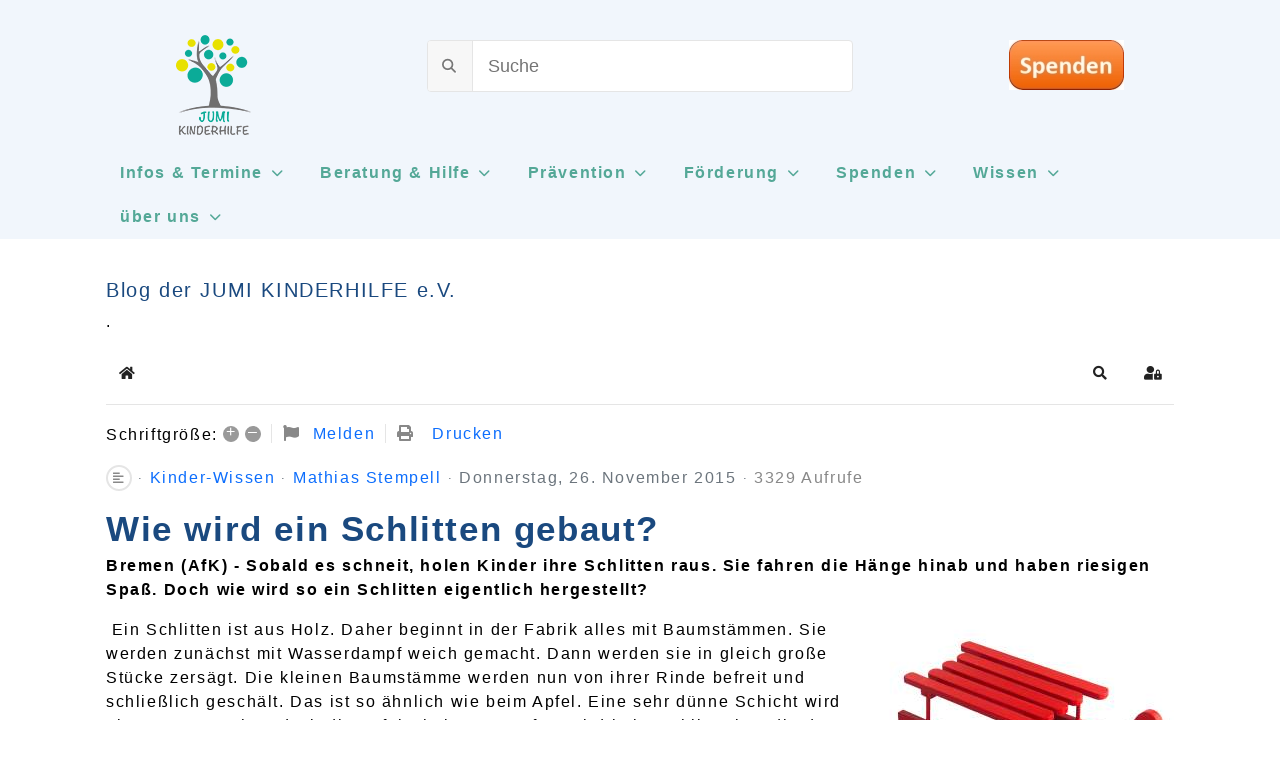

--- FILE ---
content_type: text/html; charset=utf-8
request_url: https://www.jumi-kinderhilfe.de/kinderwissen/entry/wie-wird-ein-schlitten-gebaut
body_size: 18041
content:
<!DOCTYPE html><html lang="de-de" dir="ltr" data-bs-theme="light"><head> <script src="https://cloud.ccm19.de/app.js?apiKey=07276433ea0c26a0100406f25a5a3f82f08b86bda1ffa5e4&amp;domain=669bc62ce0f92b907c0f9e82" referrerpolicy="origin"></script> <meta http-equiv="X-UA-Compatible" content="IE=edge" /><meta name="viewport" content="width=device-width, initial-scale=1" /><meta name="HandheldFriendly" content="true" /><meta name="mobile-web-app-capable" content="YES" /><meta charset="utf-8"><meta name="keywords" content="Kinder-Wissen,Kinder Wissen"><meta name="description" content=" - Wie wird ein Schlitten gebaut? Bremen (AfK) - Sobald es schneit, holen Kinder ihre Schlitten raus. Sie fahren die Hänge hinab und haben riesigen Spaß. - JUMI KINDERHILFE e.V."><meta name="generator" content="MYOB"><link type="text/css" media="all" href="https://www.jumi-kinderhilfe.de/media/plg_speedcache/cache/css/sc_c6dfe655e1a8cbc30e92392486d265bf.css" rel="stylesheet" /><title>Wie wird ein Schlitten gebaut? - Blog der JUMI KINDERHILFE e.V.</title><link href="/kinderwissen/entry/wie-wird-ein-schlitten-gebaut?format=amp" rel="amphtml"><link href="/favicon.ico" rel="icon" type="image/vnd.microsoft.icon"><link href="/images/favicon/favicon.ico?e00244" rel="shortcut icon" type="image/vnd.microsoft.icon" sizes="any"><link href="https://cdnjs.cloudflare.com/ajax/libs/twitter-bootstrap/5.1.0/css/bootstrap.css" rel="stylesheet"><style>.cloaked_email span:before { content: attr(data-ep-a); } .cloaked_email span:after { content: attr(data-ep-b); } img.cloaked_email { display: inline-block !important; vertical-align: middle; border: 0; }</style><style>.hm-spinner{height: 20px;width: 20px;border: 2px solid transparent;border-top-color: rgba(84, 168, 151, 1);border-bottom-color: rgba(84, 168, 151, 1);border-radius: 50%;position: relative;-webkit-animation: preload-spin 3s linear infinite;animation: preload-spin 3s linear infinite;}.hm-spinner::before{opacity: 0.7;content: "";position: absolute;top: 15%;right: 15%;bottom: 15%;left: 15%;border: 2px solid transparent;border-top-color: rgba(84, 168, 151, 1);border-bottom-color: rgba(84, 168, 151, 1);border-radius: 50%;-webkit-animation: preload-spin 1.5s linear infinite;animation: preload-spin 1.5s linear infinite;}@-webkit-keyframes preload-spin {from {-webkit-transform: rotate(0deg);transform: rotate(0deg);}to {-webkit-transform: rotate(360deg);transform: rotate(360deg);}}@keyframes preload-spin {from {-webkit-transform: rotate(0deg);transform: rotate(0deg);}to {-webkit-transform: rotate(360deg);transform: rotate(360deg);}}[data-bs-theme=dark] .hm-spinner{border-top-color: rgba(84, 168, 151, 1);border-bottom-color: rgba(84, 168, 151, 1);}[data-bs-theme=dark] .hm-spinner::before{border-top-color: rgba(84, 168, 151, 1);border-bottom-color: rgba(84, 168, 151, 1);}#astroid-preloader{background:rgb(255, 255, 255);z-index: 99999;}[data-bs-theme=dark] #astroid-preloader{background:rgb(255, 255, 255);}</style> <script src="/media/vendor/jquery/js/jquery.min.js?3.7.1"></script> <script src="/media/legacy/js/jquery-noconflict.min.js?bd5086f699e47605bd38e522a3fe90e2"></script> <script type="application/json" class="joomla-script-options new">{"fd.options":{"rootUrl":"https:\/\/www.jumi-kinderhilfe.de","environment":"production","version":"1.1.20","token":"bb6c7398268e1a4740b63b2a4dd69d6c","scriptVersion":"7e64b8be04f0d43879fadc7326fad717=1","scriptVersioning":true,"isMobile":false},"joomla.jtext":{"RLTA_BUTTON_SCROLL_LEFT":"Scroll buttons to the left","RLTA_BUTTON_SCROLL_RIGHT":"Scroll buttons to the right","COM_MINITEKLIVESEARCH_MESSAGE_ENTER_SEARCH_TITLE":"You must enter a title for this search.","ERROR":"Fehler","MESSAGE":"Nachricht","NOTICE":"Hinweis","WARNING":"Warnung","JCLOSE":"Close","JOK":"OK","JOPEN":"Open"},"bootstrap.tooltip":{".hasTooltip":{"animation":true,"container":"body","html":true,"trigger":"hover focus","boundary":"clippingParents","sanitize":true}},"com_miniteklivesearch":{"site_path":"https:\/\/www.jumi-kinderhilfe.de\/","orOperator":"or","andOperator":"and","notOperator":"not"},"system.paths":{"root":"","rootFull":"https:\/\/www.jumi-kinderhilfe.de\/","base":"","baseFull":"https:\/\/www.jumi-kinderhilfe.de\/"},"csrf.token":"06fdb6530cc560102349903d8111097d","uikit4.defer":true}</script> <script src="/media/system/js/core.min.js?bd5086f699e47605bd38e522a3fe90e2"></script> <script src="/media/astroid/js/script.min.js?e00244"></script> <script src="/media/astroid/js/megamenu.min.js?e00244"></script> <script src="/media/astroid/js/jquery.hoverIntent.min.js?e00244"></script> <script src="/media/com_miniteklivesearch/js/miniteklivesearch.js?e00244"></script> <script src="/media/system/js/highlight.min.js?bd5086f699e47605bd38e522a3fe90e2" type="module"></script> <script src="/media/com_miniteklivesearch/js/highlight.js?e00244"></script> <script src="/media/system/js/messages.min.js?bd5086f699e47605bd38e522a3fe90e2" type="module"></script> <script src="/media/uikit4/js/uikit.min.js?e00244"></script> <script src="/media/uikit4/js/uikit-icons.min.js?e00244"></script> <script src="https://cdnjs.cloudflare.com/ajax/libs/twitter-bootstrap/5.1.0/js/bootstrap.js"></script> <script src="/media/foundry/scripts/core.min.js?7e64b8be04f0d43879fadc7326fad717=1"></script> <script src="https://www.jumi-kinderhilfe.de/modules/mod_stackideas_toolbar/assets/scripts/module.min.js"></script> <script src="/media/plg_system_jcemediabox/js/jcemediabox.min.js?7d30aa8b30a57b85d658fcd54426884a"></script> <script>window.RegularLabs=window.RegularLabs||{};window.RegularLabs.EmailProtector=window.RegularLabs.EmailProtector||{unCloak:function(e,g){document.querySelectorAll("."+e).forEach(function(a){var f="",c="";a.className=a.className.replace(" "+e,"");a.querySelectorAll("span").forEach(function(d){for(name in d.dataset)0===name.indexOf("epA")&&(f+=d.dataset[name]),0===name.indexOf("epB")&&(c=d.dataset[name]+c)});if(c){var b=a.nextElementSibling;b&&"script"===b.tagName.toLowerCase()&&b.parentNode.removeChild(b);b=f+c;g?(a.parentNode.href="mailto:"+b,a.parentNode.removeChild(a)):a.innerHTML=b}})}};</script> <script>rltaSettings = {"switchToAccordions":true,"switchBreakPoint":576,"buttonScrollSpeed":5,"addHashToUrls":false,"rememberActive":false,"wrapButtons":false,"switchBasedOn":"window","animations":"fade,slide","animationSpeed":2,"mode":"click","slideshowInterval":5000,"slideshowRestart":"1","slideshowRestartTimeout":10000,"scroll":"adaptive","scrollOnLinks":"adaptive","scrollOnUrls":"adaptive","scrollOffsetTop":20,"scrollOffsetBottom":20,"useWideScreenScrollOffsets":false,"scrollOffsetBreakPoint":576,"scrollOffsetTopWide":20,"scrollOffsetBottomWide":20}</script> <script>var TEMPLATE_HASH = "ab842ccc81ccde87703bfee26cdc6c8f", ASTROID_COLOR_MODE ="light";</script> <script>jQuery(document).ready(function(){WfMediabox.init({"base":"\/","theme":"standard","width":"","height":"","lightbox":0,"shadowbox":0,"icons":1,"overlay":1,"overlay_opacity":0.8,"overlay_color":"#000000","transition_speed":500,"close":2,"labels":{"close":"Schlie\u00dfen","next":"N\u00e4chstes","previous":"Vorheriges","cancel":"Abbrechen","numbers":"{{numbers}}","numbers_count":"{{current}} von {{total}}","download":"PLG_SYSTEM_JCEMEDIABOX_LABEL_DOWNLOAD"},"swipe":true,"expand_on_click":true});});</script> <script>document.addEventListener('DOMContentLoaded', function()
			{
				MinitekLiveSearch.initialise(
					{"mls_layout":"default","gather_search_statistics":"1","append_to_url":"0","word_match":"exact","search_text":"Suche","show_autosuggest":"1","show_popular_searches":"0","query_link":"0","query_link_itemid":"7594","show_advanced_tips":"0","advanced_tips_content":"","empty_search_content":"","show_advanced":"0","expand_advanced":"0","open_filters":"0","max_filters_items":10,"mls_filters_max_height":300,"show_explained_filters":"0","show_date_filters":"0","expand_date_filters":"0","show_explained_dates":"1","save_searches":"0","save_searches_messages":"inline","show_suggested_query":"1","show_explained_query":"1","mls_pagination_results":"1","mls_results_per_page":10,"mls_select_results_per_page":"0","sort_order":"relevance","sort_direction":"desc","mls_select_ordering":"0","mls_highlight_terms":"1","mls_result_image":"1","mls_result_taxonomy":"1","mls_result_description":"1","mls_description_length":255,"mls_result_date":"0","mls_result_url":"1","mls_result_new_tab":"0","load_fontawesome":"0","load_bootstrap":"0","version_check":"1","show_page_heading":null,"category_header":"-1","category_avatar":"-1","category_title":"-1","category_description":"-1","category_subcategories":"-1","category_subcategories_posts":"-1","category_subscribe_email":"-1","category_subscribe_rss":"-1","category_post_customfields":"-1","limit":"-2","post_nickel_column":"2","post_image":"-1","post_image_placeholder":"-1","post_title":"-1","post_category":"-1","post_hits":"-1","post_date":"-1","post_date_source":"-1","post_ratings":"-1","post_copyrights":"-1","post_author":"-1","post_author_avatar":"-1","post_tags":"-1","post_type":"-1","post_social_buttons":"-1","post_comment_counter":"-1","post_comment_preview":"-1","post_comment_preview_limit":"3","menu_text":1,"menu_show":1,"secure":1,"page_title":"KinderWissen","page_description":"Mit einer Spende k\u00f6nnen Sie noch heute den entscheidenden Unterschied f\u00fcr das weitere Leben sozial beachteiligter Kinder und Familien bewirken.","page_rights":null,"robots":null,"mls_alt_layout":"_:default","filters_position":"top","mls_crop_images":"1","mls_aspect_ratio":"3:2"},
					1,
					'index.php?option=com_miniteklivesearch&view=search&Itemid=7594',
					'/component/miniteklivesearch/?task=suggestions.suggest&format=json&tmpl=component&form=1'
				);
			});</script>  <script type="text/javascript">window.ezb = window.eb = {
	"environment": "production",
	"rootUrl": "https://www.jumi-kinderhilfe.de",
	"ajaxUrl": "https://www.jumi-kinderhilfe.de/?option=com_easyblog&lang=&Itemid=2272",
	"token": "06fdb6530cc560102349903d8111097d",
	"mobile": false,
	"ios": false,
	"locale": "de-DE",
	"momentLang": "de",
	"direction": "ltr",
	"appearance": "light",
	"version": "66fd62324691664427d4b060a3095b9f",
	"scriptVersioning": true
};</script>  <script src="/media/com_easyblog/scripts/site-6.0.17.min.js"></script> <style type="text/css">#eb .eb-header .eb-toolbar,#eb .eb-toolbar__search { background-color:#54a897;}#eb .eb-header .eb-toolbar,#eb .eb-toolbar__item--search,#eb .eb-toolbar__search .o-select-group .form-control {border-color:#6d6d6d; }#eb .eb-toolbar__search-close-btn > a,#eb .eb-toolbar__search-close-btn > a:hover,#eb .eb-toolbar__search-close-btn > a:focus,#eb .eb-toolbar__search-close-btn > a:active,#eb .eb-header .eb-toolbar .eb-toolbar__search-input,#eb .eb-header .eb-toolbar .o-nav__item .eb-toolbar__link,#eb .eb-toolbar__search .o-select-group .form-control,#eb .eb-toolbar .btn-search-submit { color:#ffffff !important; }#eb .eb-toolbar__search .o-select-group__drop {color:#ffffff;}#eb .eb-toolbar__search .o-select-group,#eb .eb-header .eb-toolbar .o-nav__item.is-active .eb-toolbar__link,#eb .eb-header .eb-toolbar .o-nav__item .eb-toolbar__link:hover,#eb .eb-header .eb-toolbar .o-nav__item .eb-toolbar__link:focus,#eb .eb-header .eb-toolbar .o-nav__item .eb-toolbar__link:active { background-color:#6d6d6d; }#eb .eb-toolbar__link.has-composer,#eb .eb-toolbar .btn-search-submit {background-color:#428bca !important; }#eb .eb-reading-progress {background:#f5f5f5 !important;color:#57b4fc !important;}#eb .eb-reading-progress::-webkit-progress-bar {background:#f5f5f5 !important;}#eb .eb-reading-progress__container {background-color:#f5f5f5 !important;}#eb .eb-reading-progress::-moz-progress-bar {background:#57b4fc !important;}#eb .eb-reading-progress::-webkit-progress-value {background:#57b4fc !important;}#eb .eb-reading-progress__bar {background:#57b4fc !important;}</style> <script>window.tb = {
"token": "06fdb6530cc560102349903d8111097d",
"ajaxUrl": "https://www.jumi-kinderhilfe.de/index.php?option=com_ajax&module=stackideas_toolbar&format=json",
"userId": "0",
"appearance": "light",
"theme": "si-theme-foundry",
"ios": false,
"mobile": false,
};</script> 
  <script type="text/javascript">window.ezb = window.eb = {
	"environment": "production",
	"rootUrl": "https://www.jumi-kinderhilfe.de",
	"ajaxUrl": "https://www.jumi-kinderhilfe.de/?option=com_easyblog&lang=&Itemid=2272",
	"token": "bb6c7398268e1a4740b63b2a4dd69d6c",
	"mobile": false,
	"ios": false,
	"locale": "de-DE",
	"momentLang": "de",
	"direction": "ltr",
	"appearance": "light",
	"version": "66fd62324691664427d4b060a3095b9f",
	"scriptVersioning": true
};</script> 
  <script>window.tb = {
"token": "bb6c7398268e1a4740b63b2a4dd69d6c",
"ajaxUrl": "https://www.jumi-kinderhilfe.de/index.php?option=com_ajax&module=stackideas_toolbar&format=json",
"userId": "0",
"appearance": "light",
"theme": "si-theme-foundry",
"ios": false,
"mobile": false,
};</script> <meta property="og:locale" content="de_DE" class="4SEO_ogp_tag"><meta property="og:url" content="https://www.jumi-kinderhilfe.de/kinderwissen/entry/wie-wird-ein-schlitten-gebaut" class="4SEO_ogp_tag"><meta property="og:site_name" content="JUMI KINDERHILFE e.V." class="4SEO_ogp_tag"><meta property="og:type" content="article" class="4SEO_ogp_tag"><meta property="og:title" content="Wie wird ein Schlitten gebaut? - Blog der JUMI KINDERHILFE e.V." class="4SEO_ogp_tag"><meta property="og:description" content=" - Wie wird ein Schlitten gebaut? Bremen (AfK) - Sobald es schneit, holen Kinder ihre Schlitten raus. Sie fahren die Hänge hinab und haben riesigen Spaß. - JUMI KINDERHILFE e.V." class="4SEO_ogp_tag"><meta property="fb:app_id" content="966242223397117" class="4SEO_ogp_tag"><meta property="og:image" content="https://www.jumi-kinderhilfe.de/images/kinder_wissen/Wie_wird_ein_Schlitten_gebaut.jpg" class="4SEO_ogp_tag"><meta property="og:image:width" content="300" class="4SEO_ogp_tag"><meta property="og:image:height" content="231" class="4SEO_ogp_tag"><meta property="og:image:alt" content="Wie wird ein Schlitten gebaut" class="4SEO_ogp_tag"><meta property="og:image:secure_url" content="https://www.jumi-kinderhilfe.de/images/kinder_wissen/Wie_wird_ein_Schlitten_gebaut.jpg" class="4SEO_ogp_tag"><meta name="twitter:card" content="summary" class="4SEO_tcards_tag"><meta name="twitter:site" content="@kinderhilfe" class="4SEO_tcards_tag"><meta name="twitter:url" content="https://www.jumi-kinderhilfe.de/kinderwissen/entry/wie-wird-ein-schlitten-gebaut" class="4SEO_tcards_tag"><meta name="twitter:title" content="Wie wird ein Schlitten gebaut? - Blog der JUMI KINDERHILFE e.V." class="4SEO_tcards_tag"><meta name="twitter:description" content=" - Wie wird ein Schlitten gebaut? Bremen (AfK) - Sobald es schneit, holen Kinder ihre Schlitten raus. Sie fahren die Hänge hinab und haben riesigen Spaß. - JUMI KINDERHILFE e.V." class="4SEO_tcards_tag"><meta name="twitter:image" content="https://www.jumi-kinderhilfe.de/images/kinder_wissen/Wie_wird_ein_Schlitten_gebaut.jpg" class="4SEO_tcards_tag"><link rel="canonical" href="https://www.jumi-kinderhilfe.de/kinderwissen/entry/wie-wird-ein-schlitten-gebaut" />
	<meta name="robots" content="max-snippet:-1, max-image-preview:large, max-video-preview:-1" class="4SEO_robots_tag">
	<script type="application/ld+json" class="4SEO_structured_data_breadcrumb">{
    "@context": "http://schema.org",
    "@type": "BreadcrumbList",
    "itemListElement": [
        {
            "@type": "listItem",
            "position": 1,
            "name": "Startseite",
            "item": "https://www.jumi-kinderhilfe.de/"
        },
        {
            "@type": "listItem",
            "position": 2,
            "name": "KinderWissen",
            "item": "https://www.jumi-kinderhilfe.de/kinderwissen"
        }
    ]
}</script>
<script type="application/ld+json" class="4SEO_structured_data_page">{
    "@context": "http://schema.org",
    "@graph": [
        {
            "@type": "ProfilePage",
            "dateCreated": "",
            "dateModified": "",
            "mainEntity": {
                "@type": "Person",
                "name": "JUMI KINDERHILFE e.V.",
                "alternateName": "Mathias Stempell",
                "description": "{4seo_article_title} - Wie wird ein Schlitten gebaut? Bremen (AfK) - Sobald es schneit, holen Kinder ihre Schlitten raus. Sie fahren die Hänge hinab und haben riesigen Spaß. - JUMI KINDERHILFE e.V.",
                "image": [
                    "https://www.jumi-kinderhilfe.de/images/Bilder/logo/jumi_250_x_250_ca27b.png",
                    "https://www.jumi-kinderhilfe.de/images/Bilder/logo/jumi_250_x_250_ca27b.png",
                    "https://www.jumi-kinderhilfe.de/images/Bilder/logo/jumi_250_x_250_ca27b.png"
                ],
                "sameAs": [
                    "https://www.jumi-kinderhilfe.de/ueber-uns/unsere-geschichte",
                    "https://www.jumi-kinderhilfe.de/ueber-uns/unsere-ziele"
                ]
            }
        }
    ]
}</script></head><body class="site astroid-framework com-easyblog view-entry layout-listings itemid-2272 guest-user kinderwissen-alias tp-style-78 de-DE ltr"><div id="astroid-preloader" class="d-flex align-items-center justify-content-center position-fixed top-0 start-0 bottom-0 end-0"><div class="hm-spinner"></div></div><button type="button" title="Back to Top" id="astroid-backtotop" class="btn circle hideonsm hideonxs" ><i class="fas fa-arrow-circle-up"></i></button><div class="astroid-container"><div class="astroid-content"><div class="astroid-layout astroid-layout-wide"><div class="astroid-wrapper"><section class="astroid-section sticky-top text-center" id="h1-63797ae09060c079783136"><div class="astroid-row row no-gutters gx-0" id="ar-63797ae09060c037951149"><div class="astroid-column col-lg-4 text-center" id="ac-63797ae09060c099990991"><div class="astroid-module-position text-center" id="lj-63797b88c9d29881652989"><div class="logo-jumi-position moduletable nomarginall"><div id="mod-custom314" class="mod-custom custom"><p><a href="https://www.jumi-kinderhilfe.de/" target="_self" title="Startseite der JUMI KINDERHILFE"><img src="/images/Bilder/logo/JUMI_logo_75_x_100.png" alt="JUMI logo 75 x 100" width="75" height="100" style="margin-top: -5px;" /></a></p></div></div></div></div><div class="astroid-column col-lg-4" id="ac-63797ae09060c068110042"><div class="astroid-module-position" id="s-63797c1789bf7035091547"><div class="suche-position moduletable "><div class="mls mls-default"><form id="mls-1" action="/suche" method="get" class="mls-form" onsubmit="return false;" data-form="1" data-itemid="7594"> <input type="hidden" name="moduleid" value="1" /><div class="mls-input-bar"><div class="input-group"><div class="input-group-addon"> <i class="fas fa-search"></i><div class="mls-clear-input"><i class="fas fa-times"></i></div><div class="mls-loader"><div class="spinner-border spinner-border-sm" role="status"> <span class="visually-hidden">Loading...</span></div></div></div> <input type="text" name="q" value="" class="inputbox mls-input col" autocomplete="off" placeholder="Suche" /><div class="mls-input-tools"></div> <input type="hidden" name="ajax" value="1" /></div></div><div class="mls-content mls-top "><div class="mls-suggest-panel clearfix" style="display: none;"><div class="mls-filter-window-top"></div><div class="mls-filter-window"><div class="mls-suggestions mls-panel-items"><ul></ul></div></div></div><div class="mls-results "></div></div></form></div></div></div></div><section class="astroid-column col-lg-4" id="ac-63797ae09060c098507029"><div class="astroid-module-position" id="sb-63797b6af1112c43485862"><div class="spenden-button-position moduletable hidden-phone"><div id="mod-custom182" class="mod-custom custom"><p><a href="/spenden/spenden-fuer-kinder" target="_self" class="spenden_button_ro" title="Hier können Sie mit einer Spende armen Kindern helfen."><img src="/images/Bilder/button/spenden/button_jetzt_spenden_jumi_kinderhilfe.jpg" alt="button jetzt spenden" width="115" height="50" style="display: block; margin-right: auto; margin-left: auto;" /></a></p></div></div></div></section></div></section><section class="astroid-section text-center" id="h-63ec42ffae997c78815860"><div class="container"><div class="astroid-row row" id="ar-63ec42ffae997c97285886"><nav class="astroid-column col-lg-12" id="ac-63ec42ffae997c58257660"><div class="astroid-module-position text-center" id="h-637b50129a615487605120"><div class="hauptmenue-position moduletable "><div data-megamenu data-megamenu-class=".has-megamenu" data-megamenu-content-class=".megamenu-container" data-dropdown-arrow="true" data-header-offset="true" data-transition-speed="300" data-megamenu-animation="slide" data-easing="linear" data-astroid-trigger="hover" data-megamenu-submenu-class=".nav-submenu" class="mod-astroid-menu "><nav class=" astroid-nav-wraper align-self-center px-3 d-none d-lg-block" aria-label="module menu"><ul class="nav astroid-nav d-none d-lg-flex"><li data-position="right" class="nav-item nav-item-id-974 nav-item-level-1 nav-item-divider nav-item-deeper nav-item-parent has-megamenu nav-item-dropdown"> <a href="#" title="Infos &amp; Termine" class="as-menu-item nav-link-item-id-974 nav-link megamenu-item-link item-link-separator item-level-1" data-drop-action="hover"> <span class="nav-title"> <span class="nav-title-text">Infos &amp; Termine</span> <i class="fas fa-chevron-down nav-item-caret"></i> </span> </a><div class="megamenu-container nav-submenu-container nav-item-level-1"><ul class="nav-submenu" style="width:320px"><li data-position="right" class="nav-item-submenu nav-item-id-3776 nav-item-level-2 nav-item-deeper nav-item-parent nav-item-dropdown"> <a href="/blog-und-events/blog" title="Informationen" class="as-menu-item nav-link-item-id-3776 megamenu-item-link item-link-component item-level-2" data-drop-action="hover"> <span class="nav-title"> <span class="nav-title-text">Informationen</span> <i class="fas fa-chevron-right nav-item-caret"></i> </span> </a><ul class="nav-submenu" style="width:320px"><li data-position="right" class="nav-item-submenu nav-item-id-8529 nav-item-level-3"> <a href="/blog-und-events/blog/ihre-hilfen-kommen-an" title="Ihre Hilfen kommen an" class="as-menu-item nav-link-item-id-8529 item-link-component item-level-3" data-drop-action="hover"> <span class="nav-title"> <span class="nav-title-text">Ihre Hilfen kommen an</span> </span> </a></li><li data-position="right" class="nav-item-submenu nav-item-id-8530 nav-item-level-3"> <a href="/blog-und-events/blog/aus-unserer-arbeit" title="aus unserer Arbeit" class="as-menu-item nav-link-item-id-8530 item-link-component item-level-3" data-drop-action="hover"> <span class="nav-title"> <span class="nav-title-text">aus unserer Arbeit</span> </span> </a></li><li data-position="right" class="nav-item-submenu nav-item-id-8531 nav-item-level-3"> <a href="/blog-und-events/blog/zahlen-und-fakten" title="Zahlen und Fakten" class="as-menu-item nav-link-item-id-8531 item-link-component item-level-3" data-drop-action="hover"> <span class="nav-title"> <span class="nav-title-text">Zahlen und Fakten</span> </span> </a></li><li data-position="right" class="nav-item-submenu nav-item-id-8562 nav-item-level-3"> <a href="/blog-und-events/blog/ein-sozialer-ort-entsteht" title="SOO!" class="as-menu-item nav-link-item-id-8562 item-link-component item-level-3" data-drop-action="hover"> <span class="nav-title"> <span class="nav-title-text">SOO!</span> </span> </a></li></ul></li><li data-position="right" class="nav-item-submenu nav-item-id-3775 nav-item-level-2 nav-item-divider nav-item-deeper nav-item-parent nav-item-dropdown"> <a href="#" title="Events &amp; Termine" class="as-menu-item nav-link-item-id-3775 megamenu-item-link item-link-separator item-level-2" data-drop-action="hover"> <span class="nav-title"> <span class="nav-title-text">Events &amp; Termine</span> <i class="fas fa-chevron-right nav-item-caret"></i> </span> </a><ul class="nav-submenu" style="width:320px"><li data-position="right" class="nav-item-submenu nav-item-id-1831 nav-item-level-3"> <a href="https://www.jumi-kinderhilfe.de/blog-und-events/events/buchflohmarkt" title="Buchflohmarkt" class="as-menu-item nav-link-item-id-1831 item-link-component item-level-3" data-drop-action="hover"> <span class="nav-title"> <span class="nav-title-text">Buchflohmarkt</span> </span> </a></li><li data-position="right" class="nav-item-submenu nav-item-id-1843 nav-item-level-3"> <a href="https://www.jumi-kinderhilfe.de/blog-und-events/events/spielsachenmarkt" title="Spielsachenmarkt" class="as-menu-item nav-link-item-id-1843 item-link-component item-level-3" data-drop-action="hover"> <span class="nav-title"> <span class="nav-title-text">Spielsachenmarkt</span> </span> </a></li><li data-position="right" class="nav-item-submenu nav-item-id-1844 nav-item-level-3"> <a href="https://www.jumi-kinderhilfe.de/blog-und-events/events/kinderfotowettbewerb" title="KinderFotoWettbewerb" class="as-menu-item nav-link-item-id-1844 item-link-component item-level-3" data-drop-action="hover"> <span class="nav-title"> <span class="nav-title-text">KinderFotoWettbewerb</span> </span> </a></li><li data-position="right" class="nav-item-submenu nav-item-id-8447 nav-item-level-3"> <a href="/blog-und-events/events/veranstaltungskalender_jumi_kinderhilfe_sperken_kids_oelsnitz_vogtland" title="Veranstaltungskalender" class="as-menu-item nav-link-item-id-8447 item-link-component item-level-3" data-drop-action="hover"> <span class="nav-title"> <span class="nav-title-text">Veranstaltungskalender</span> </span> </a></li></ul></li><li data-position="right" class="nav-item-submenu nav-item-id-2923 nav-item-level-2"> <a href="/blog-und-events/kinder-wissen" title="Kinder-Wissen" class="as-menu-item nav-link-item-id-2923 item-link-component item-level-2" data-drop-action="hover"> <span class="nav-title"> <span class="nav-title-text">Kinder-Wissen</span> </span> </a></li><li data-position="right" class="nav-item-submenu nav-item-id-5366 nav-item-level-2"> <a href="/blog-und-events/malwettbewerb-fuer-kinder" title="Malwettbewerb für Kinder" class="as-menu-item nav-link-item-id-5366 item-link-component item-level-2" data-drop-action="hover"> <span class="nav-title"> <span class="nav-title-text">Malwettbewerb für Kinder</span> </span> </a></li><li data-position="right" class="nav-item-submenu nav-item-id-4571 nav-item-level-2"> <a href="https://jumi.pinboards.cloud/" title="JUMI Community" class="as-menu-item nav-link-item-id-4571 item-link-url item-level-2" target="_blank" rel="noopener noreferrer" data-drop-action="hover"> <span class="nav-title"> <span class="nav-title-text">JUMI Community</span> </span> </a></li></ul></div></li><li data-position="right" class="nav-item nav-item-id-976 nav-item-level-1 nav-item-divider nav-item-deeper nav-item-parent has-megamenu nav-item-dropdown"> <a href="#" title="Beratung &amp; Hilfe" class="as-menu-item nav-link-item-id-976 nav-link megamenu-item-link item-link-separator item-level-1" data-drop-action="hover"> <span class="nav-title"> <span class="nav-title-text">Beratung &amp; Hilfe</span> <i class="fas fa-chevron-down nav-item-caret"></i> </span> </a><div class="megamenu-container nav-submenu-container nav-item-level-1"><ul class="nav-submenu" style="width:320px"><li data-position="right" class="nav-item-submenu nav-item-id-2282 nav-item-level-2 nav-item-divider nav-item-deeper nav-item-parent nav-item-dropdown"> <a href="#" title="Hilfe(n) für Familien" class="as-menu-item nav-link-item-id-2282 megamenu-item-link item-link-separator item-level-2" data-drop-action="hover"> <span class="nav-title"> <span class="nav-title-text">Hilfe(n) für Familien</span> <i class="fas fa-chevron-right nav-item-caret"></i> </span> </a><ul class="nav-submenu" style="width:320px"><li data-position="right" class="nav-item-submenu nav-item-id-7472 nav-item-level-3"> <a href="/hilfe-und-beratung/familienhilfe/familienberatung-plauen-oelsnitz-auerbach-vogtland" title="Erziehung- und Familienberatung" class="as-menu-item nav-link-item-id-7472 item-link-component item-level-3" data-drop-action="hover"> <span class="nav-title"> <span class="nav-title-text">Erziehung- und Familienberatung</span> </span> </a></li><li data-position="right" class="nav-item-submenu nav-item-id-7473 nav-item-level-3"> <a href="/hilfe-und-beratung/familienhilfe/familienunterstuetzender-dienst" title="Familienunterstützender Dienst" class="as-menu-item nav-link-item-id-7473 item-link-component item-level-3" data-drop-action="hover"> <span class="nav-title"> <span class="nav-title-text">Familienunterstützender Dienst</span> </span> </a></li><li data-position="right" class="nav-item-submenu nav-item-id-7474 nav-item-level-3"> <a href="/hilfe-und-beratung/familienhilfe/familienassistenz" title="Familienassistenz" class="as-menu-item nav-link-item-id-7474 item-link-component item-level-3" data-drop-action="hover"> <span class="nav-title"> <span class="nav-title-text">Familienassistenz</span> </span> </a></li><li data-position="right" class="nav-item-submenu nav-item-id-7392 nav-item-level-3"> <a href="/hilfe-und-beratung/familienhilfe/begleitende-elternschaft" title="Begleitende Elternschaft" class="as-menu-item nav-link-item-id-7392 item-link-component item-level-3" data-drop-action="hover"> <span class="nav-title"> <span class="nav-title-text">Begleitende Elternschaft</span> </span> </a></li><li data-position="left" class="nav-item-submenu nav-item-id-9064 nav-item-level-3"> <a href="/hilfe-und-beratung/familienhilfe/sozialpädagogische-familienhilfe" title="sozialpädagogische Familienhilfe" class="as-menu-item nav-link-item-id-9064 item-link-component item-level-3" data-drop-action="hover"> <span class="nav-title"> <span class="nav-title-text">sozialpädagogische Familienhilfe</span> </span> </a></li></ul></li><li data-position="right" class="nav-item-submenu nav-item-id-2284 nav-item-level-2"> <a href="/hilfe-und-beratung/kinderhilfe-im-vogtland" title="Hilfe(n) für Kinder" class="as-menu-item nav-link-item-id-2284 item-link-component item-level-2" data-drop-action="hover"> <span class="nav-title"> <span class="nav-title-text">Hilfe(n) für Kinder</span> </span> </a></li><li data-position="right" class="nav-item-submenu nav-item-id-986 nav-item-level-2"> <a href="/hilfe-und-beratung/termin-familienberatung-plauen-oelsnitz-auerbach-vogtland" title="Beratungsstellen" class="as-menu-item nav-link-item-id-986 item-link-component item-level-2" data-drop-action="hover"> <span class="nav-title"> <span class="nav-title-text">Beratungsstellen</span> </span> </a></li><li data-position="right" class="nav-item-submenu nav-item-id-2 nav-item-level-2 nav-item-deeper nav-item-parent nav-item-dropdown"> <a href="https://www.jumi-kinderhilfe.de/hilfe-und-beratung/praevention-intervention-und-hilfe-bei-missbrauch-an-kindern" title="sexueller Missbrauch" class="as-menu-item nav-link-item-id-2 megamenu-item-link item-link-component item-level-2" data-drop-action="hover"> <span class="nav-title"> <span class="nav-title-text">sexueller Missbrauch</span> <i class="fas fa-chevron-right nav-item-caret"></i> </span> </a><ul class="nav-submenu" style="width:320px"><li data-position="right" class="nav-item-submenu nav-item-id-3049 nav-item-level-3"> <a href="/hilfe-und-beratung/praevention-intervention-und-hilfe-bei-missbrauch-an-kindern/hilfe-bei-missbrauch" title="Hilfe bei Missbrauch" class="as-menu-item nav-link-item-id-3049 item-link-component item-level-3" data-drop-action="hover"> <span class="nav-title"> <span class="nav-title-text">Hilfe bei Missbrauch</span> </span> </a></li><li data-position="left" class="nav-item-submenu nav-item-id-3050 nav-item-level-3"> <a href="/hilfe-und-beratung/praevention-intervention-und-hilfe-bei-missbrauch-an-kindern/beratung-praevention-information" title="Beratung &amp; Prävention" class="as-menu-item nav-link-item-id-3050 item-link-component item-level-3" data-drop-action="hover"> <span class="nav-title"> <span class="nav-title-text">Beratung &amp; Prävention</span> </span> </a></li><li data-position="right" class="nav-item-submenu nav-item-id-3048 nav-item-level-3"> <a href="/hilfe-und-beratung/praevention-intervention-und-hilfe-bei-missbrauch-an-kindern/zahlen-und-fakten" title="Zahlen &amp; Fakten" class="as-menu-item nav-link-item-id-3048 item-link-component item-level-3" data-drop-action="hover"> <span class="nav-title"> <span class="nav-title-text">Zahlen &amp; Fakten</span> </span> </a></li></ul></li><li data-position="right" class="nav-item-submenu nav-item-id-3463 nav-item-level-2"> <a href="/hilfe-und-beratung/schulbegleitung" title="Schulbegleitung" class="as-menu-item nav-link-item-id-3463 item-link-component item-level-2" data-drop-action="hover"> <span class="nav-title"> <span class="nav-title-text">Schulbegleitung</span> </span> </a></li><li data-position="right" class="nav-item-submenu nav-item-id-3078 nav-item-level-2"> <a href="/hilfe-und-beratung/online-beratung" title="Online Beratung" class="as-menu-item nav-link-item-id-3078 item-link-component item-level-2" data-drop-action="hover"> <span class="nav-title"> <span class="nav-title-text">Online Beratung</span> </span> </a></li><li data-position="right" class="nav-item-submenu nav-item-id-7701 nav-item-level-2 nav-item-divider nav-item-deeper nav-item-parent nav-item-dropdown"> <a href="#" title="Entlastungsleistung (Pflege)" class="as-menu-item nav-link-item-id-7701 megamenu-item-link item-link-separator item-level-2" data-drop-action="hover"> <span class="nav-title"> <span class="nav-title-text">Entlastungsleistung (Pflege)</span> <i class="fas fa-chevron-right nav-item-caret"></i> </span> </a><ul class="nav-submenu" style="width:320px"><li data-position="right" class="nav-item-submenu nav-item-id-7733 nav-item-level-3"> <a href="/hilfe-und-beratung/pflege/entlastungsangebote-fuer-kinder" title="Entlastungsangebote für Kinder" class="as-menu-item nav-link-item-id-7733 item-link-component item-level-3" data-drop-action="hover"> <span class="nav-title"> <span class="nav-title-text">Entlastungsangebote für Kinder</span> </span> </a></li><li data-position="right" class="nav-item-submenu nav-item-id-7702 nav-item-level-3"> <a href="/hilfe-und-beratung/pflege/pflegegrad-rechner" title="Pflegegrad Rechner" class="as-menu-item nav-link-item-id-7702 item-link-component item-level-3" data-drop-action="hover"> <span class="nav-title"> <span class="nav-title-text">Pflegegrad Rechner</span> </span> </a></li></ul></li><li data-position="right" class="nav-item-submenu nav-item-id-5982 nav-item-level-2"> <a href="/hilfe-und-beratung/schulstarter-aktion" title="Schulstarter Aktion" class="as-menu-item nav-link-item-id-5982 item-link-component item-level-2" data-drop-action="hover"> <span class="nav-title"> <span class="nav-title-text">Schulstarter Aktion</span> </span> </a></li><li data-position="right" class="nav-item-submenu nav-item-id-4330 nav-item-level-2"> <a href="/hilfe-und-beratung/kindesunterhalt-berechnen" title="Kindesunterhalt berechnen" class="as-menu-item nav-link-item-id-4330 item-link-component item-level-2" data-drop-action="hover"> <span class="nav-title"> <span class="nav-title-text">Kindesunterhalt berechnen</span> </span> </a></li><li data-position="right" class="nav-item-submenu nav-item-id-4332 nav-item-level-2"> <a href="/hilfe-und-beratung/elterngeld-berechnen" title="Elterngeld berechnen" class="as-menu-item nav-link-item-id-4332 item-link-component item-level-2" data-drop-action="hover"> <span class="nav-title"> <span class="nav-title-text">Elterngeld berechnen</span> </span> </a></li><li data-position="right" class="nav-item-submenu nav-item-id-7471 nav-item-level-2"> <a href="/hilfe-und-beratung/grundsicherung" title="Grundsicherung berechnen" class="as-menu-item nav-link-item-id-7471 item-link-component item-level-2" data-drop-action="hover"> <span class="nav-title"> <span class="nav-title-text">Grundsicherung berechnen</span> </span> </a></li><li data-position="right" class="nav-item-submenu nav-item-id-7475 nav-item-level-2"> <a href="/hilfe-und-beratung/wohngeld-berechnen" title="Wohngeld berechnen" class="as-menu-item nav-link-item-id-7475 item-link-component item-level-2" data-drop-action="hover"> <span class="nav-title"> <span class="nav-title-text">Wohngeld berechnen</span> </span> </a></li><li data-position="right" class="nav-item-submenu nav-item-id-4143 nav-item-level-2"> <a href="/hilfe-und-beratung/notrufnummern" title="Notrufnummern" class="as-menu-item nav-link-item-id-4143 item-link-component item-level-2" data-drop-action="hover"> <span class="nav-title"> <span class="nav-title-text">Notrufnummern</span> </span> </a></li><li data-position="right" class="nav-item-submenu nav-item-id-3778 nav-item-level-2"> <a href="/hilfe-und-beratung/kontakt-anfragen-beratungsstellen" title="Kontakt &amp; Anfragen" class="as-menu-item nav-link-item-id-3778 item-link-component item-level-2" data-drop-action="hover"> <span class="nav-title"> <span class="nav-title-text">Kontakt &amp; Anfragen</span> </span> </a></li></ul></div></li><li data-position="right" class="nav-item nav-item-id-4694 nav-item-level-1 nav-item-deeper nav-item-parent has-megamenu nav-item-dropdown"> <a href="/praevention-ist-kinderhilfe" title="Prävention" class="as-menu-item nav-link-item-id-4694 nav-link megamenu-item-link item-link-component item-level-1" data-drop-action="hover"> <span class="nav-title"> <span class="nav-title-text">Prävention</span> <i class="fas fa-chevron-down nav-item-caret"></i> </span> </a><div class="megamenu-container nav-submenu-container nav-item-level-1"><ul class="nav-submenu" style="width:320px"><li data-position="right" class="nav-item-submenu nav-item-id-5450 nav-item-level-2"> <a href="/praevention-ist-kinderhilfe/praevention-im-kindergarten" title="Meine Gefühle und Ich" class="as-menu-item nav-link-item-id-5450 item-link-component item-level-2" data-drop-action="hover"> <span class="nav-title"> <span class="nav-title-text">Meine Gefühle und Ich</span> </span> </a></li><li data-position="right" class="nav-item-submenu nav-item-id-3256 nav-item-level-2"> <a href="/praevention-ist-kinderhilfe/kurs-im-detail" title="Kursmaterial im Detail" class="as-menu-item nav-link-item-id-3256 item-link-component item-level-2" data-drop-action="hover"> <span class="nav-title"> <span class="nav-title-text">Kursmaterial im Detail</span> </span> </a></li><li data-position="right" class="nav-item-submenu nav-item-id-4269 nav-item-level-2"> <a href="https://www.jumi-kids.shop" title="Kurs kaufen (extern)" class="as-menu-item nav-link-item-id-4269 item-link-url item-level-2" target="_blank" rel="noopener noreferrer" data-drop-action="hover"> <span class="nav-title"> <span class="nav-title-text">Kurs kaufen (extern)</span> </span> </a></li><li data-position="right" class="nav-item-submenu nav-item-id-6001 nav-item-level-2"> <a href="/praevention-ist-kinderhilfe/kurskoffer-mieten" title="Kurskoffer mieten" class="as-menu-item nav-link-item-id-6001 item-link-component item-level-2" data-drop-action="hover"> <span class="nav-title"> <span class="nav-title-text">Kurskoffer mieten</span> </span> </a></li><li data-position="right" class="nav-item-submenu nav-item-id-3101 nav-item-level-2"> <a href="/praevention-ist-kinderhilfe/kontakt-meine-gefuehle-und-ich" title="Kontakt &amp; Anfragen" class="as-menu-item nav-link-item-id-3101 item-link-component item-level-2" data-drop-action="hover"> <span class="nav-title"> <span class="nav-title-text">Kontakt &amp; Anfragen</span> </span> </a></li></ul></div></li><li data-position="right" class="nav-item nav-item-id-6168 nav-item-level-1 nav-item-divider nav-item-deeper nav-item-parent has-megamenu nav-item-dropdown"> <a href="#" title="Förderung" class="as-menu-item nav-link-item-id-6168 nav-link megamenu-item-link item-link-separator item-level-1" data-drop-action="hover"> <span class="nav-title"> <span class="nav-title-text">Förderung</span> <i class="fas fa-chevron-down nav-item-caret"></i> </span> </a><div class="megamenu-container nav-submenu-container nav-item-level-1"><ul class="nav-submenu" style="width:320px"><li data-position="right" class="nav-item-submenu nav-item-id-6169 nav-item-level-2 nav-item-deeper nav-item-parent nav-item-dropdown"> <a href="/foerderung/foerderangebote_fuer_kinder" title="Förderangebote" class="as-menu-item nav-link-item-id-6169 megamenu-item-link item-link-component item-level-2" data-drop-action="hover"> <span class="nav-title"> <span class="nav-title-text">Förderangebote</span> <i class="fas fa-chevron-right nav-item-caret"></i> </span> </a><ul class="nav-submenu" style="width:320px"><li data-position="right" class="nav-item-submenu nav-item-id-7194 nav-item-level-3"> <a href="/foerderung/foerderangebote_fuer_kinder/eltern-kind-treff" title="Eltern-Kind-Treff" class="as-menu-item nav-link-item-id-7194 item-link-component item-level-3" data-drop-action="hover"> <span class="nav-title"> <span class="nav-title-text">Eltern-Kind-Treff</span> </span> </a></li><li data-position="right" class="nav-item-submenu nav-item-id-7197 nav-item-level-3"> <a href="/foerderung/foerderangebote_fuer_kinder/musikalische-fruehfoerderung" title="musikalische Frühförderung" class="as-menu-item nav-link-item-id-7197 item-link-component item-level-3" data-drop-action="hover"> <span class="nav-title"> <span class="nav-title-text">musikalische Frühförderung</span> </span> </a></li><li data-position="right" class="nav-item-submenu nav-item-id-7198 nav-item-level-3"> <a href="/foerderung/foerderangebote_fuer_kinder/selbstbewusstsein-staerken" title="Selbstbewußtsein stärken" class="as-menu-item nav-link-item-id-7198 item-link-component item-level-3" data-drop-action="hover"> <span class="nav-title"> <span class="nav-title-text">Selbstbewußtsein stärken</span> </span> </a></li><li data-position="right" class="nav-item-submenu nav-item-id-7200 nav-item-level-3"> <a href="/foerderung/foerderangebote_fuer_kinder/kinder-kochen" title="Kinder kochen" class="as-menu-item nav-link-item-id-7200 item-link-component item-level-3" data-drop-action="hover"> <span class="nav-title"> <span class="nav-title-text">Kinder kochen</span> </span> </a></li><li data-position="right" class="nav-item-submenu nav-item-id-7201 nav-item-level-3"> <a href="/foerderung/foerderangebote_fuer_kinder/kinder-backen" title="Kinder backen" class="as-menu-item nav-link-item-id-7201 item-link-component item-level-3" data-drop-action="hover"> <span class="nav-title"> <span class="nav-title-text">Kinder backen</span> </span> </a></li><li data-position="right" class="nav-item-submenu nav-item-id-7202 nav-item-level-3"> <a href="/foerderung/foerderangebote_fuer_kinder/kreativ-kids" title="Kreativ Kids" class="as-menu-item nav-link-item-id-7202 item-link-component item-level-3" data-drop-action="hover"> <span class="nav-title"> <span class="nav-title-text">Kreativ Kids</span> </span> </a></li><li data-position="right" class="nav-item-submenu nav-item-id-7203 nav-item-level-3"> <a href="/foerderung/foerderangebote_fuer_kinder/forscher-kids" title="Forscher Kids" class="as-menu-item nav-link-item-id-7203 item-link-component item-level-3" data-drop-action="hover"> <span class="nav-title"> <span class="nav-title-text">Forscher Kids</span> </span> </a></li></ul></li><li data-position="right" class="nav-item-submenu nav-item-id-7272 nav-item-level-2"> <a href="/foerderung/lesefoerderung-vogtland" title="Leseförderung Vogtland" class="as-menu-item nav-link-item-id-7272 item-link-component item-level-2" data-drop-action="hover"> <span class="nav-title"> <span class="nav-title-text">Leseförderung Vogtland</span> </span> </a></li><li data-position="left" class="nav-item-submenu nav-item-id-7294 nav-item-level-2"> <a href="/foerderung/kinder-foerdermaterialien-fuer-kita-und-hort" title="kostenfreie Fördermaterialien" class="as-menu-item nav-link-item-id-7294 item-link-component item-level-2" data-drop-action="hover"> <span class="nav-title"> <span class="nav-title-text">kostenfreie Fördermaterialien</span> </span> </a></li><li data-position="right" class="nav-item-submenu nav-item-id-8654 nav-item-level-2"> <a href="/foerderung/teddy-doktor" title="Teddy-Doktor" class="as-menu-item nav-link-item-id-8654 item-link-component item-level-2" data-drop-action="hover"> <span class="nav-title"> <span class="nav-title-text">Teddy-Doktor</span> </span> </a></li><li data-position="right" class="nav-item-submenu nav-item-id-8799 nav-item-level-2"> <a href="/foerderung/spielzeugretter" title="Spielzeugretter" class="as-menu-item nav-link-item-id-8799 item-link-component item-level-2" data-drop-action="hover"> <span class="nav-title"> <span class="nav-title-text">Spielzeugretter</span> </span> </a></li></ul></div></li><li data-position="right" class="nav-item nav-item-id-49 nav-item-level-1 nav-item-divider nav-item-deeper nav-item-parent has-megamenu nav-item-dropdown"> <a href="#" title="Spenden" class="as-menu-item nav-link-item-id-49 nav-link megamenu-item-link item-link-separator item-level-1" data-drop-action="hover"> <span class="nav-title"> <span class="nav-title-text">Spenden</span> <i class="fas fa-chevron-down nav-item-caret"></i> </span> </a><div class="megamenu-container nav-submenu-container nav-item-level-1"><ul class="nav-submenu" style="width:320px"><li data-position="right" class="nav-item-submenu nav-item-id-3140 nav-item-level-2 nav-item-deeper nav-item-parent nav-item-dropdown"> <a href="/spenden/spenderservice" title="Spenderservice" class="as-menu-item nav-link-item-id-3140 megamenu-item-link item-link-component item-level-2" data-drop-action="hover"> <span class="nav-title"> <span class="nav-title-text">Spenderservice</span> <i class="fas fa-chevron-right nav-item-caret"></i> </span> </a><ul class="nav-submenu" style="width:320px"><li data-position="right" class="nav-item-submenu nav-item-id-612 nav-item-level-3"> <a href="https://www.jumi-kinderhilfe.de/spenden/spenderservice/fragen-und-antworten-zum-spenden" title="Fragen &amp; Antworten" class="as-menu-item nav-link-item-id-612 item-link-component item-level-3" data-drop-action="hover"> <span class="nav-title"> <span class="nav-title-text">Fragen &amp; Antworten</span> </span> </a></li><li data-position="right" class="nav-item-submenu nav-item-id-1977 nav-item-level-3"> <a href="https://www.jumi-kinderhilfe.de/spenden/spenderservice/so-helfen-wir" title="So helfen wir" class="as-menu-item nav-link-item-id-1977 item-link-component item-level-3" data-drop-action="hover"> <span class="nav-title"> <span class="nav-title-text">So helfen wir</span> </span> </a></li><li data-position="right" class="nav-item-submenu nav-item-id-147 nav-item-level-3"> <a href="https://www.jumi-kinderhilfe.de/spenden/spenderservice/kontakt_fuer_spender" title="Kontakt" class="as-menu-item nav-link-item-id-147 item-link-component item-level-3" data-drop-action="hover"> <span class="nav-title"> <span class="nav-title-text">Kontakt</span> </span> </a></li><li data-position="right" class="nav-item-submenu nav-item-id-3141 nav-item-level-3"> <a href="/spenden/spenderservice/steuern-sparen-durch-spenden" title="Spenden &amp; Steuern sparen" class="as-menu-item nav-link-item-id-3141 item-link-component item-level-3" data-drop-action="hover"> <span class="nav-title"> <span class="nav-title-text">Spenden &amp; Steuern sparen</span> </span> </a></li><li data-position="left" class="nav-item-submenu nav-item-id-7323 nav-item-level-3"> <a href="/spenden/spenderservice/umsatzsteuerrechtlichen-behandlung-von-sachspenden-von-unternehmen" title="Spenden von Unternehmen" class="as-menu-item nav-link-item-id-7323 item-link-component item-level-3" data-drop-action="hover"> <span class="nav-title"> <span class="nav-title-text">Spenden von Unternehmen</span> </span> </a></li></ul></li><li data-position="right" class="nav-item-submenu nav-item-id-64 nav-item-level-2"> <a href="/spenden/spenden-fuer-kinder" title="online spenden" class="as-menu-item nav-link-item-id-64 item-link-component item-level-2" data-drop-action="hover"> <span class="nav-title"> <span class="nav-title-text">online spenden</span> </span> </a></li><li data-position="right" class="nav-item-submenu nav-item-id-8528 nav-item-level-2"> <a href="/spenden/dauerhaft-helfen" title="dauerhaft helfen" class="as-menu-item nav-link-item-id-8528 item-link-component item-level-2" data-drop-action="hover"> <span class="nav-title"> <span class="nav-title-text">dauerhaft helfen</span> </span> </a></li><li data-position="right" class="nav-item-submenu nav-item-id-2608 nav-item-level-2"> <a href="https://www.jumi-kinderhilfe.de/spenden/als-unternehmen-spenden" title="als Unternehmen spenden" class="as-menu-item nav-link-item-id-2608 item-link-component item-level-2" data-drop-action="hover"> <span class="nav-title"> <span class="nav-title-text">als Unternehmen spenden</span> </span> </a></li><li data-position="right" class="nav-item-submenu nav-item-id-70 nav-item-level-2"> <a href="https://www.jumi-kinderhilfe.de/spenden/foerdermitglied-werden" title="Fördermitglied werden" class="as-menu-item nav-link-item-id-70 item-link-component item-level-2" data-drop-action="hover"> <span class="nav-title"> <span class="nav-title-text">Fördermitglied werden</span> </span> </a></li><li data-position="right" class="nav-item-submenu nav-item-id-3342 nav-item-level-2"> <a href="/spenden/anlass-spende" title="Anlass-Spende" class="as-menu-item nav-link-item-id-3342 item-link-component item-level-2" data-drop-action="hover"> <span class="nav-title"> <span class="nav-title-text">Anlass-Spende</span> </span> </a></li><li data-position="right" class="nav-item-submenu nav-item-id-8823 nav-item-level-2"> <a href="/spenden/jumi-kinderhilfe-stiftung" title="JUMI Kinderhilfe Stiftung" class="as-menu-item nav-link-item-id-8823 item-link-component item-level-2" data-drop-action="hover"> <span class="nav-title"> <span class="nav-title-text">JUMI Kinderhilfe Stiftung</span> </span> </a></li><li data-position="right" class="nav-item-submenu nav-item-id-4292 nav-item-level-2"> <a href="/spenden/kinder-paten" title="Kinder-Patenschaft" class="as-menu-item nav-link-item-id-4292 item-link-component item-level-2" data-drop-action="hover"> <span class="nav-title"> <span class="nav-title-text">Kinder-Patenschaft</span> </span> </a></li><li data-position="right" class="nav-item-submenu nav-item-id-8527 nav-item-level-2"> <a href="/spenden/spenden-fuer-kinder-in-der-region" title="Spenden für Kinder in der Region" class="as-menu-item nav-link-item-id-8527 item-link-component item-level-2" data-drop-action="hover"> <span class="nav-title"> <span class="nav-title-text">Spenden für Kinder in der Region</span> </span> </a></li><li data-position="right" class="nav-item-submenu nav-item-id-8341 nav-item-level-2"> <a href="/spenden/restgeld-und-d-mark-spenden" title="Restgeld und D-Mark spenden" class="as-menu-item nav-link-item-id-8341 item-link-component item-level-2" data-drop-action="hover"> <span class="nav-title"> <span class="nav-title-text">Restgeld und D-Mark spenden</span> </span> </a></li><li data-position="right" class="nav-item-submenu nav-item-id-385 nav-item-level-2"> <a href="/spenden/eine-spendenaktion-starten" title="eine Spendenaktion starten" class="as-menu-item nav-link-item-id-385 item-link-component item-level-2" data-drop-action="hover"> <span class="nav-title"> <span class="nav-title-text">eine Spendenaktion starten</span> </span> </a></li><li data-position="right" class="nav-item-submenu nav-item-id-7840 nav-item-level-2"> <a href="/spenden/spenden-mit-kryptowaehrung" title="Spenden mit Kryptowährung" class="as-menu-item nav-link-item-id-7840 item-link-component item-level-2" data-drop-action="hover"> <span class="nav-title"> <span class="nav-title-text">Spenden mit Kryptowährung</span> </span> </a></li><li data-position="right" class="nav-item-submenu nav-item-id-5739 nav-item-level-2"> <a href="/spenden/spendenshop" title="Spendenshop" class="as-menu-item nav-link-item-id-5739 item-link-component item-level-2" data-drop-action="hover"> <span class="nav-title"> <span class="nav-title-text">Spendenshop</span> </span> </a></li><li data-position="right" class="nav-item-submenu nav-item-id-8526 nav-item-level-2"> <a href="/spenden/spendenauktionen" title="Spendenauktionen" class="as-menu-item nav-link-item-id-8526 item-link-component item-level-2" data-drop-action="hover"> <span class="nav-title"> <span class="nav-title-text">Spendenauktionen</span> </span> </a></li><li data-position="right" class="nav-item-submenu nav-item-id-8219 nav-item-level-2"> <a href="/spenden/sachspenden-von-unternehmen" title="Sachspenden von Unternehmen" class="as-menu-item nav-link-item-id-8219 item-link-component item-level-2" data-drop-action="hover"> <span class="nav-title"> <span class="nav-title-text">Sachspenden von Unternehmen</span> </span> </a></li><li data-position="right" class="nav-item-submenu nav-item-id-377 nav-item-level-2"> <a href="/spenden/buecher-spenden" title="Bücher spenden" class="as-menu-item nav-link-item-id-377 item-link-component item-level-2" data-drop-action="hover"> <span class="nav-title"> <span class="nav-title-text">Bücher spenden</span> </span> </a></li><li data-position="right" class="nav-item-submenu nav-item-id-66 nav-item-level-2"> <a href="/spenden/sachspenden" title="private Sachspenden" class="as-menu-item nav-link-item-id-66 item-link-component item-level-2" data-drop-action="hover"> <span class="nav-title"> <span class="nav-title-text">private Sachspenden</span> </span> </a></li></ul></div></li><li data-position="right" class="nav-item nav-item-id-5260 nav-item-level-1 nav-item-divider nav-item-deeper nav-item-parent has-megamenu nav-item-dropdown"> <a href="#" title="Wissen" class="as-menu-item nav-link-item-id-5260 nav-link megamenu-item-link item-link-separator item-level-1" data-drop-action="hover"> <span class="nav-title"> <span class="nav-title-text">Wissen</span> <i class="fas fa-chevron-down nav-item-caret"></i> </span> </a><div class="megamenu-container nav-submenu-container nav-item-level-1"><ul class="nav-submenu" style="width:320px"><li data-position="right" class="nav-item-submenu nav-item-id-8824 nav-item-level-2 nav-item-deeper nav-item-parent nav-item-dropdown"> <a href="#" title="Frühe Kindheit &amp; Entwicklung" class="as-menu-item nav-link-item-id-8824 megamenu-item-link item-link-heading item-level-2" data-drop-action="hover"> <span class="nav-title"> <span class="nav-title-text">Frühe Kindheit &amp; Entwicklung</span> <i class="fas fa-chevron-right nav-item-caret"></i> </span> </a><ul class="nav-submenu" style="width:320px"><li data-position="right" class="nav-item-submenu nav-item-id-8693 nav-item-level-3"> <a href="/wissen/fruehe-kindheit-entwicklung/die-ersten-drei-lebensjahre" title="Die ersten 3 Lebensjahre" class="as-menu-item nav-link-item-id-8693 item-link-component item-level-3" data-drop-action="hover"> <span class="nav-title"> <span class="nav-title-text">Die ersten 3 Lebensjahre</span> </span> </a></li><li data-position="right" class="nav-item-submenu nav-item-id-7621 nav-item-level-3"> <a href="/wissen/fruehe-kindheit-entwicklung/schwangerschaft-und-baby" title="Schwangerschaft und Baby" class="as-menu-item nav-link-item-id-7621 item-link-component item-level-3" data-drop-action="hover"> <span class="nav-title"> <span class="nav-title-text">Schwangerschaft und Baby</span> </span> </a></li><li data-position="right" class="nav-item-submenu nav-item-id-8525 nav-item-level-3"> <a href="/wissen/fruehe-kindheit-entwicklung/emphatie-bei-kindern" title="Emphatie bei Kindern" class="as-menu-item nav-link-item-id-8525 item-link-component item-level-3" data-drop-action="hover"> <span class="nav-title"> <span class="nav-title-text">Emphatie bei Kindern</span> </span> </a></li><li data-position="right" class="nav-item-submenu nav-item-id-7271 nav-item-level-3"> <a href="/wissen/fruehe-kindheit-entwicklung/kinder_und_gefuehle" title="Kinder und Gefühle" class="as-menu-item nav-link-item-id-7271 item-link-component item-level-3" data-drop-action="hover"> <span class="nav-title"> <span class="nav-title-text">Kinder und Gefühle</span> </span> </a></li></ul></li><li data-position="right" class="nav-item-submenu nav-item-id-8825 nav-item-level-2 nav-item-deeper nav-item-parent nav-item-dropdown"> <a href="#" title="Kindliche Psyche" class="as-menu-item nav-link-item-id-8825 megamenu-item-link item-link-heading item-level-2" data-drop-action="hover"> <span class="nav-title"> <span class="nav-title-text">Kindliche Psyche</span> <i class="fas fa-chevron-right nav-item-caret"></i> </span> </a><ul class="nav-submenu" style="width:320px"><li data-position="right" class="nav-item-submenu nav-item-id-7605 nav-item-level-3"> <a href="/wissen/kindliche-psyche/depression-bei-kindern" title="Depression bei Kindern" class="as-menu-item nav-link-item-id-7605 item-link-component item-level-3" data-drop-action="hover"> <span class="nav-title"> <span class="nav-title-text">Depression bei Kindern</span> </span> </a></li><li data-position="right" class="nav-item-submenu nav-item-id-7291 nav-item-level-3"> <a href="/wissen/kindliche-psyche/angststoerungen-bei-kindern-und-jugendlichen" title="Angststörungen" class="as-menu-item nav-link-item-id-7291 item-link-component item-level-3" data-drop-action="hover"> <span class="nav-title"> <span class="nav-title-text">Angststörungen</span> </span> </a></li><li data-position="right" class="nav-item-submenu nav-item-id-8496 nav-item-level-3"> <a href="/wissen/kindliche-psyche/zwangsstoerungen-bei-kindern" title="Zwangsstörungen" class="as-menu-item nav-link-item-id-8496 item-link-component item-level-3" data-drop-action="hover"> <span class="nav-title"> <span class="nav-title-text">Zwangsstörungen</span> </span> </a></li><li data-position="right" class="nav-item-submenu nav-item-id-8694 nav-item-level-3"> <a href="/wissen/kindliche-psyche/soziale-phobie" title="soziale Phobie" class="as-menu-item nav-link-item-id-8694 item-link-component item-level-3" data-drop-action="hover"> <span class="nav-title"> <span class="nav-title-text">soziale Phobie</span> </span> </a></li><li data-position="right" class="nav-item-submenu nav-item-id-7324 nav-item-level-3"> <a href="/wissen/kindliche-psyche/borderline" title="Borderline" class="as-menu-item nav-link-item-id-7324 item-link-component item-level-3" data-drop-action="hover"> <span class="nav-title"> <span class="nav-title-text">Borderline</span> </span> </a></li></ul></li><li data-position="right" class="nav-item-submenu nav-item-id-8826 nav-item-level-2 nav-item-deeper nav-item-parent nav-item-dropdown"> <a href="#" title="Lernen &amp; Entwicklung" class="as-menu-item nav-link-item-id-8826 megamenu-item-link item-link-heading item-level-2" data-drop-action="hover"> <span class="nav-title"> <span class="nav-title-text">Lernen &amp; Entwicklung</span> <i class="fas fa-chevron-right nav-item-caret"></i> </span> </a><ul class="nav-submenu" style="width:320px"><li data-position="right" class="nav-item-submenu nav-item-id-8419 nav-item-level-3"> <a href="/wissen/lernen-entwicklung/dyspraxie" title="Dyspraxie" class="as-menu-item nav-link-item-id-8419 item-link-component item-level-3" data-drop-action="hover"> <span class="nav-title"> <span class="nav-title-text">Dyspraxie</span> </span> </a></li><li data-position="right" class="nav-item-submenu nav-item-id-7195 nav-item-level-3"> <a href="/wissen/lernen-entwicklung/teilleistungsschwaechen" title="Teilleistungsschwächen" class="as-menu-item nav-link-item-id-7195 item-link-component item-level-3" data-drop-action="hover"> <span class="nav-title"> <span class="nav-title-text">Teilleistungsschwächen</span> </span> </a></li><li data-position="right" class="nav-item-submenu nav-item-id-8765 nav-item-level-3"> <a href="/wissen/lernen-entwicklung/decodierungsstoerung" title="Decodierungsstörung" class="as-menu-item nav-link-item-id-8765 item-link-component item-level-3" data-drop-action="hover"> <span class="nav-title"> <span class="nav-title-text">Decodierungsstörung</span> </span> </a></li><li data-position="right" class="nav-item-submenu nav-item-id-8868 nav-item-level-3"> <a href="/wissen/lernen-entwicklung/kiss-syndrom" title="KiSS Syndrom" class="as-menu-item nav-link-item-id-8868 item-link-component item-level-3" data-drop-action="hover"> <span class="nav-title"> <span class="nav-title-text">KiSS Syndrom</span> </span> </a></li></ul></li><li data-position="right" class="nav-item-submenu nav-item-id-8827 nav-item-level-2 nav-item-deeper nav-item-parent nav-item-dropdown"> <a href="#" title="Bindung &amp; soziales Verhalten" class="as-menu-item nav-link-item-id-8827 megamenu-item-link item-link-heading item-level-2" data-drop-action="hover"> <span class="nav-title"> <span class="nav-title-text">Bindung &amp; soziales Verhalten</span> <i class="fas fa-chevron-right nav-item-caret"></i> </span> </a><ul class="nav-submenu" style="width:320px"><li data-position="right" class="nav-item-submenu nav-item-id-7584 nav-item-level-3"> <a href="/wissen/bindung-soziales-verhalten/ads-bei-kindern" title="ADS bei Kindern" class="as-menu-item nav-link-item-id-7584 item-link-component item-level-3" data-drop-action="hover"> <span class="nav-title"> <span class="nav-title-text">ADS bei Kindern</span> </span> </a></li><li data-position="right" class="nav-item-submenu nav-item-id-7539 nav-item-level-3"> <a href="/wissen/bindung-soziales-verhalten/bindungsstoerungen" title="Bindungsstörungen" class="as-menu-item nav-link-item-id-7539 item-link-component item-level-3" data-drop-action="hover"> <span class="nav-title"> <span class="nav-title-text">Bindungsstörungen</span> </span> </a></li><li data-position="right" class="nav-item-submenu nav-item-id-7505 nav-item-level-3"> <a href="/wissen/bindung-soziales-verhalten/mobbing-in-der-grundschule" title="Mobbing in der Grundschule" class="as-menu-item nav-link-item-id-7505 item-link-component item-level-3" data-drop-action="hover"> <span class="nav-title"> <span class="nav-title-text">Mobbing in der Grundschule</span> </span> </a></li></ul></li></ul></div></li><li data-position="right" class="nav-item nav-item-id-977 nav-item-level-1 nav-item-divider nav-item-deeper nav-item-parent has-megamenu nav-item-dropdown"> <a href="#" title="über uns" class="as-menu-item nav-link-item-id-977 nav-link megamenu-item-link item-link-separator item-level-1" data-drop-action="hover"> <span class="nav-title"> <span class="nav-title-text">über uns</span> <i class="fas fa-chevron-down nav-item-caret"></i> </span> </a><div class="megamenu-container nav-submenu-container nav-item-level-1"><ul class="nav-submenu" style="width:320px"><li data-position="left" class="nav-item-submenu nav-item-id-3782 nav-item-level-2"> <a href="/ueber-uns/unsere-ziele" title="Wie helfen wir?" class="as-menu-item nav-link-item-id-3782 item-link-component item-level-2" data-drop-action="hover"> <span class="nav-title"> <span class="nav-title-text">Wie helfen wir?</span> </span> </a></li><li data-position="left" class="nav-item-submenu nav-item-id-9090 nav-item-level-2"> <a href="/ueber-uns/jumi-kinderhilfe-stiftung" title="JUMI Kinderhilfe Stiftung" class="as-menu-item nav-link-item-id-9090 item-link-component item-level-2" data-drop-action="hover"> <span class="nav-title"> <span class="nav-title-text">JUMI Kinderhilfe Stiftung</span> </span> </a></li><li data-position="right" class="nav-item-submenu nav-item-id-988 nav-item-level-2"> <a href="https://www.jumi-kinderhilfe.de/ueber-uns/ansprechpartner-jumi-kinderhilfe" title="Ansprechpartner" class="as-menu-item nav-link-item-id-988 item-link-component item-level-2" data-drop-action="hover"> <span class="nav-title"> <span class="nav-title-text">Ansprechpartner</span> </span> </a></li><li data-position="right" class="nav-item-submenu nav-item-id-991 nav-item-level-2"> <a href="https://www.jumi-kinderhilfe.de/ueber-uns/hier-finden-sie-uns" title="Hier finden Sie uns" class="as-menu-item nav-link-item-id-991 item-link-component item-level-2" data-drop-action="hover"> <span class="nav-title"> <span class="nav-title-text">Hier finden Sie uns</span> </span> </a></li><li data-position="right" class="nav-item-submenu nav-item-id-997 nav-item-level-2"> <a href="https://www.jumi-kinderhilfe.de/ueber-uns/unsere-satzung" title="unsere Satzung" class="as-menu-item nav-link-item-id-997 item-link-component item-level-2" data-drop-action="hover"> <span class="nav-title"> <span class="nav-title-text">unsere Satzung</span> </span> </a></li><li data-position="right" class="nav-item-submenu nav-item-id-989 nav-item-level-2"> <a href="https://www.jumi-kinderhilfe.de/ueber-uns/impressum-jumi-kinderhilfe" title="Impressum" class="as-menu-item nav-link-item-id-989 item-link-component item-level-2" data-drop-action="hover"> <span class="nav-title"> <span class="nav-title-text">Impressum</span> </span> </a></li><li data-position="right" class="nav-item-submenu nav-item-id-990 nav-item-level-2"> <a href="https://www.jumi-kinderhilfe.de/index.php?option=com_it-recht-kanzlei&type=datenschutz&lang=de" title="Datenschutz" class="as-menu-item nav-link-item-id-990 item-link-url item-level-2" data-drop-action="hover"> <span class="nav-title"> <span class="nav-title-text">Datenschutz</span> </span> </a></li><li data-position="right" class="nav-item-submenu nav-item-id-221 nav-item-level-2"> <a href="https://www.jumi-kinderhilfe.de/ueber-uns/kontakt-allgemein" title="Kontakt &amp; Fragen" class="as-menu-item nav-link-item-id-221 item-link-component item-level-2" data-drop-action="hover"> <span class="nav-title"> <span class="nav-title-text">Kontakt &amp; Fragen</span> </span> </a></li><li data-position="right" class="nav-item-submenu nav-item-id-7139 nav-item-level-2"> <a href="/ueber-uns/unsere-geschichte" title="unsere Geschichte" class="as-menu-item nav-link-item-id-7139 item-link-component item-level-2" data-drop-action="hover"> <span class="nav-title"> <span class="nav-title-text">unsere Geschichte</span> </span> </a></li></ul></div></li></ul></nav></div></div></div></nav></div></div></section><div class="astroid-section astroid-component-section" id="content"><div class="container"><div class="astroid-row row" id="ar-1528971561366"><div class="astroid-column col-lg-6 col-lg-12" id="ac-1528971561366"><div class="astroid-message" id="m-1528971711775"><div id="system-message-container" aria-live="polite"></div></div><div class="astroid-component" id="ca-1529739248826"><main class="astroid-component-area"><div id="eb" class="eb-component eb-timeless eb-view-entry eb-layout-listings 			si-theme--light
 is-desktop								"><div class="eb-container" data-eb-container><div class="eb-container__main"><div class="eb-content"><div class="eb-headers"><div class="eb-header"><div class="eb-brand"><h2 class="eb-brand-name reset-heading">Blog der JUMI KINDERHILFE e.V.</h2><div class="eb-brand-bio">.</div></div></div><div class="eb-modules-wrap eb-modules-stackideas-toolbar fd-cf"><div id="fd" class="mod-si-toolbar "
 data-fd-toolbar
 data-fd-unique="696bdf9a2d766"
 data-fd-main="com_easyblog"
 data-fd-polling-url="aHR0cHM6Ly93d3cuanVtaS1raW5kZXJoaWxmZS5kZS9pbmRleC5waHA/b3B0aW9uPWNvbV9hamF4Jm1vZHVsZT1zdGFja2lkZWFzX3Rvb2xiYXImZm9ybWF0PWpzb24mbWV0aG9kPXBvbGxpbmc="
 data-fd-polling-interval="30"
 data-fd-error="Some error occurred while fetching content."
 data-fd-responsive=""
 data-fd-search-suggestion="false"
 data-fd-search-suggestion-minimum="3"
 ><div class="light si-theme-foundry"><div class="fd-toolbar" data-fd-toolbar-wrapper><div class="fd-toolbar__item fd-toolbar__item--home mr-3xs"><nav class="fd-toolbar__o-nav"><div class="fd-toolbar__o-nav-item "> <a href="/blog-home" class="fd-toolbar__link"> <i aria-hidden="true" class="fdi fa fa-home"></i> <span class="sr-only">Home</span> </a></div></nav></div><div class="fd-toolbar__item fd-toolbar__item--submenu" data-fd-toolbar-menu=""><div class="fd-toolbar__o-nav"></div></div><div class="fd-toolbar__item fd-toolbar__item--search"><div id="fd-toolbar-search" class="fd-toolbar__search"><form name="fd-toolbar-search" data-fd-search-toolbar-form method="post" action="https://www.jumi-kinderhilfe.de/" class="fd-toolbar__search-form"> <a href="javascript:void(0);" class="fd-toolbar-btn " title="Categories"
 data-fd-dropdown="toolbar"
 data-fd-dropdown-offset="[0, 0]"
 data-fd-dropdown-trigger="click"
 data-fd-dropdown-placement="bottom-start"
 data-fd-dropdown-content="action/categories"
 data-module-id="683"
 data-fd-component="com_easyblog"
 > <span>Categories: &nbsp;</span> <span class="font-normal" data-fd-search-filter>All Categories</span> <i class="fdi fa fa-chevron-down ml-2xs"></i> </a><div class="hidden"><div id="fd" class=""><div class="light si-theme-foundry"><div class="o-dropdown divide-y divide-gray-200 md:w-[400px] " data-fd-dropdown-wrapper><div class="o-dropdown__bd py-sm px-xs overflow-y-auto max-h-[380px] divide-y divide-gray-200 space-y-smx" data-fd-dropdown-body data-fd-toolbar-dropdown-menus><div class="px-sm py-sm hover:no-underline text-gray-800"><div class="space-y-md"><div class="o-placeholder-loader"><div class="flex w-full"><div class=" space-y-xs flex flex-grow flex-col"><div class="o-placeholder-box w-6/12"></div><div class="o-placeholder-box w-7/12"></div><div class="o-placeholder-box w-4/12"></div><div class="o-placeholder-box w-3/12"></div></div></div></div></div></div></div></div></div></div></div> <input type="hidden" name="category_id" value="" 
 data-fd-search-category-id 
/> <label for="fd-search" class="sr-only">Search...</label> <input type="text"
 name="query"
 id="fd-search"				class="o-form-control fd-toolbar__search-input "
 value=""
 placeholder="Search..."				data-search-input autocomplete="off" data-fd-component="com_easyblog"											/><div class="t-hidden" data-fd-toolbar-dropdown><div id="fd"><div class="light si-theme-foundry"><div class="o-dropdown divide-y divide-gray-200 w-full" data-fd-dropdown-wrapper><div class="o-dropdown__hd px-md py-md" data-fd-dropdown-header><div class="font-bold text-sm text-gray-800">Suggested keywords</div></div><div class="o-dropdown__bd py-sm px-xs overflow-y-auto max-h-[380px] divide-y divide-gray-200 space-y-smx" data-fd-dropdown-body><div class="px-sm py-sm hover:no-underline text-gray-800"><div class="space-y-md"><div class="o-placeholder-loader"><div class="flex w-full"><div class=" space-y-xs flex flex-grow flex-col"><div class="o-placeholder-box w-6/12"></div><div class="o-placeholder-box w-7/12"></div><div class="o-placeholder-box w-4/12"></div><div class="o-placeholder-box w-3/12"></div></div></div></div></div></div></div></div></div></div></div> <input type="hidden" name="option" value="com_easyblog" 
/> <input type="hidden" name="controller" value="search" 
/> <input type="hidden" name="task" value="search.query" 
/> <input type="hidden" name="Itemid" value="651" 
/> <input type="hidden" name="06fdb6530cc560102349903d8111097d" value="1" /><div class="fd-toolbar__search-submit-btn"> <button class="
 o-btn
 o-btn--default		fd-toolbar__link fd-toolbar__btn-search
 text-sm leading-sm px-sm py-xs 
"  type="submit"> <i class="fdi fdi fa fa-search "
 ></i> &nbsp; 
 Search </button></div><div class="fd-toolbar__search-close-btn"> <a href="javascript:void(0);" class="" data-fd-toolbar-search-toggle> <i aria-hidden="true" class="fdi fa fa-times"></i> <span class="sr-only">x</span> </a></div></form></div></div><div class="fd-toolbar__item fd-toolbar__item--action"><nav class="o-nav fd-toolbar__o-nav"><div class="fd-toolbar__o-nav-item" 
 data-fd-tooltip="toolbar"
 data-fd-tooltip-title="Search"
 data-fd-tooltip-placement="top" 
 role="button"
 > <a href="javascript:void(0);" 
 data-fd-toolbar-search-toggle
 data-fd-component="com_easyblog" 
 data-fd-moduleId="683" 
 data-fd-mobile=""
 class="fd-toolbar__link"
 > <i aria-hidden="true" class="fdi fa fa-search"></i> <span class="sr-only">Search</span> </a></div><div class="fd-toolbar__o-nav-item md:flex" > <a href="javascript:void(0);" class="fd-toolbar__link" 
 data-fd-dropdown="toolbar"
 data-fd-dropdown-placement="bottom-end" 
 data-fd-dropdown-offset="[0, 0]"
 data-fd-dropdown-trigger="click"
 data-fd-dropdown-max-width  data-fd-tooltip="toolbar"
 data-fd-tooltip-title="Sign In"
 data-fd-tooltip-placement="top"
 > <i aria-hidden="true" class="fdi fa fa-user-lock"></i> <span class="sr-only">Sign In</span> </a><div class="hidden" data-fd-toolbar-dropdown=""><div id="fd"><div class="light si-theme-foundry"><div class="o-dropdown divide-y divide-gray-300 md:w-[320px]"><div class="o-dropdown__hd px-md py-md"><div class="font-bold text-sm text-gray-800"> Sign in to your account</div></div><div class="o-dropdown__bd px-md py-sm" data-fd-toolbar-dropdown-menus><form action="/kinderwissen/entry/wie-wird-ein-schlitten-gebaut?layout=listings" class="space-y-sm" method="post"><div class="o-form-group o-form-group--ifta " data-fd-label="foundry" > <input type="text"
 name="username"
 id="fd-username"				class="o-form-control o-form-control"
 value=""
 /> <label class="o-form-label" for="fd-username">Benutzername</label></div><div class="o-form-group o-form-group--ifta " data-fd-label="foundry" > <input type="password"
 name="password"
 id="fd-password"	class="o-form-control o-form-control"
 value="" 
 autocomplete="current-password" 
 /> <label class="o-form-label" for="fd-password">Password</label></div><div class="flex flex-col space-y-sm"> <label class="o-form-check"> <input class="fd-custom-check" type="checkbox" name="remember" id="fd-remember"> <span class="o-form-check__text">Keep me logged in</span> </label><div class=""> <button class="
 o-btn
 o-btn--primary	flex w-full 
 text-sm leading-sm px-md py-xs 
"  type="submit"> Sign In </button></div></div> <input type="hidden" name="option" value="com_users" 
/> <input type="hidden" name="task" value="user.login" 
/> <input type="hidden" name="return" value="aHR0cHM6Ly93d3cuanVtaS1raW5kZXJoaWxmZS5kZS9raW5kZXJ3aXNzZW4vZW50cnkvd2llLXdpcmQtZWluLXNjaGxpdHRlbi1nZWJhdXQ=" 
/> <input type="hidden" name="06fdb6530cc560102349903d8111097d" value="1" /></form></div><div class="o-dropdown__ft py-sm px-xs"><div class="flex justify-center divide-x divide-gray-300"> <a href="/component/users/remind?Itemid=233" class="fd-link px-sm text-xs">Forgot username?</a> <a href="/component/users/reset?Itemid=233" class="fd-link px-sm text-xs">Forgot password?</a></div></div></div></div></div></div></div></nav></div></div><div class="fd-toolbar-divider"></div></div><div class="t-hidden" data-fd-tooltip-wrapper><div id="fd" data-fd-tooltip-block data-appearance="light"><div class="light si-theme-foundry"><div class="o-tooltip" data-fd-tooltip-message></div></div></div></div></div></div></div><div class="eb-template" data-name="site/layout/image/popup"><div id="eb" class="eb-image-popup"><div class="eb-image-popup-header"><div class="eb-image-popup-close-button"><i class="fdi fa fa-times"></i></div></div><div class="eb-image-popup-container"></div><div class="eb-image-popup-footer"><div class="eb-image-popup-thumbs"></div></div><div class="eb-loader-o size-lg"></div></div></div><div class="eb-template" data-name="site/layout/image/popup/thumb"><div class="eb-image-popup-thumb"><div></div></div></div><div class="eb-template" data-name="site/layout/image/container"><div class="eb-image"><div class="eb-image-figure"> <a class="eb-image-viewport"></a></div><div class="eb-image-caption"><span></span></div></div></div><div data-eb-posts><div data-eb-posts-wrapper><div data-eb-post-section data-url="https://www.jumi-kinderhilfe.de/kinderwissen/entry/wie-wird-ein-schlitten-gebaut" data-page-title="Wie wird ein Schlitten gebaut? - Blog der JUMI KINDERHILFE e.V." data-permalink="/kinderwissen/entry/wie-wird-ein-schlitten-gebaut" data-post-title="Wie wird ein Schlitten gebaut?"><div class="eb-adsense-head clearfix"></div><div data-blog-post><div class="eb-reading-progress-sticky hide" data-eb-spy="affix" data-offset-top="240"> <progress value="0" max="100" class="eb-reading-progress" data-blog-reading-progress style="top:0px"><div class="eb-reading-progress__container"> <span class="eb-reading-progress__bar"></span></div> </progress></div><div id="entry-98" class="eb-entry fd-cf" data-blog-posts-item data-id="98" data-uid="98.180"><div data-blog-reading-container><div class="eb-entry-tools row-table"><div class="col-cell"><div class="eb-entry-helper"><div class="eb-help-resize"> <span>Schriftgröße:</span> <a href="javascript:void(0);" data-font-resize data-operation="increase" data-fd-tooltip data-fd-tooltip-title="Größer" data-fd-tooltip-placement="top"> &plus; </a> <a href="javascript:void(0);" data-font-resize data-operation="decrease" data-fd-tooltip data-fd-tooltip-title="Kleiner" data-fd-tooltip-placement="top"> &ndash; </a></div><div class="eb-help-report"> <i class="fdi fa fa-flag"></i> <a href="javascript:void(0);" data-blog-report>Melden</a></div><div class="eb-help-print"> <i class="fdi fa fa-print"></i>&nbsp; <a rel="nofollow" title="Drucken" href="/kinderwissen/entry/wie-wird-ein-schlitten-gebaut?tmpl=component&print=1&format=print" data-post-print> Drucken </a></div></div></div><div class="col-cell cell-tight"></div></div><div class="eb-entry-head"><div class="eb-entry-meta text-muted"><div> <span class="eb-post-type"> <i class=" fdi fa fa-align-left" data-fd-tooltip data-fd-tooltip-title="Standard-Beitrag" data-fd-tooltip-placement="bottom"></i></span></div><div><div class="eb-post-category comma-seperator"> <span> <a href="/kinderwissen">Kinder-Wissen</a> </span></div></div><div><div class="eb-post-author"> <span> <a href="/blog-home/blogger/jumi" rel="author">Mathias Stempell</a> </span></div></div><div><div class="eb-post-date"> <time class="eb-meta-date" content="26.11.2015"> Donnerstag, 26. November 2015 </time></div></div><div> <span class="eb-post-hits"> 3329 Aufrufe</span></div></div></div><div class="eb-entry-body type-standard clearfix"><div class="eb-entry-article clearfix" data-blog-content><h1>Wie wird ein Schlitten gebaut?</h1><p><strong>Bremen (AfK) - Sobald es schneit, holen Kinder ihre Schlitten raus. Sie fahren die Hänge hinab und haben riesigen Spaß. Doch wie wird so ein Schlitten eigentlich hergestellt?</strong></p><p>&nbsp;<img src="/images/kinder_wissen/Wie_wird_ein_Schlitten_gebaut.jpg" alt="Wie wird ein Schlitten gebaut" style="margin-top: -20px; float: right;" height="231" width="300" />Ein Schlitten ist aus Holz. Daher beginnt in der Fabrik alles mit Baumstämmen. Sie werden zunächst mit Wasserdampf weich gemacht. Dann werden sie in gleich große Stücke zersägt. Die kleinen Baumstämme werden nun von ihrer Rinde befreit und schließlich geschält. Das ist so ähnlich wie beim Apfel. Eine sehr dünne Schicht wird abgetragen. Während wir die Apfelschale wegwerfen, wird beim Schlittenbau die dünne Holzschicht gebraucht. Aus ihr werden gleich große Teile geschnitten. Aus diesen Teilen werden später die Kufen.</p><p>Damit das klappt, werden die dünnen Holzteile mit Leim eingeschmiert. Dann werden sie gestapelt. Ein Arbeiter packt die gestapelten Holzteile in eine Presse. Mit viel Druck werden sie zusammengefügt. Das Besondere dabei: Das Holz bekommt hierbei bereits die typische Form der Kufen. Es ist jetzt so gebogen, dass es nicht mehr gerade am Bogen liegt, sondern vorn nach oben geht. Danach geht das Holzstück in eine Säge. Es wird zu mehreren schmalen Teilen. Das werden die Kufen, auf denen wir später fahren. Die Holzteile werden nochmals in zwei Teile zerteilt. Danach werden unten Eisenschienen aufgenagelt. Oben in die Kufen wurden zuvor bereits Löcher gebohrt. Dort kommen dann Beinchen rein. Und auf die Beinchen wird schließlich der Sitz gebaut. Zwischen die Kufen kommt dann vorne noch ein Zugeisen. Das brauchen wir, denn dort wird die Schnur befestigt, die wir zum Ziehen nehmen.</p><p>Bevor der Schlitten in die Geschäfte kommt, muss er auf der Unterseite noch Stützeisen kriegen, damit er auch wilde Fahrten übersteht. Außerdem muss er noch lackiert werden. Das schützt das Holz später vor der Feuchtigkeit. Denn Schnee ist nass. Sobald die Lackschicht getrocknet ist, ist der Schlitten fertig. Er kann ausgeliefert und verkauft werden.</p></div><div class="eb-entry-ratings"><div class="eb-post-rating"><div class="eb-rating"><form id="blog-98-ratings-form"
 class="eb-rating-form"
 data-id="98"
 data-type="entry"
 data-rating-form
><div class="flex items-center gap-xs flex-wrap" data-fd-rating-wrapper><div class="flex-shrink-0"><div class="fd-rating"
 data-fd-rating
 data-read-only="0"
 data-extension="easyblog" 
 data-rtl="0" 
 ></div></div><div class="flex-grow-1 min-w-0"><div class="text-xs"></div> <input type="hidden" name="ratings" data-fd-rating-input /></div></div><div class="col-cell eb-rating-voters"> <a class="eb-rating-link" href="javascript:void(0);" data-rating-voters> <b class="eb-ratings-value" title="0 Stimmen" data-rating-value> <span data-rating-total>0</span> <b><i class="fdi fa fa-check"></i></b> </b> </a></div></form></div></div></div><div class="eb-entry-tags"><div class="eb-tags cell-top type-1"><div class="col-cell cell-label">Markiert in:</div><div class="col-cell cell-tags"> <span> <a href="/blog-home/tags/kinder-wissen">Kinder Wissen</a> </span></div></div></div><div class="eb-entry-nav fd-cf"><div class="eb-entry-nav-prev"> <a href="/kinderwissen/entry/warum-gleicht-keine-schneeflocke-der-anderen"> <i class="fdi fa fa-angle-left pull-left"></i> Warum gleicht keine Schneeflocke der anderen? </a></div><div class="eb-entry-nav-next"> <a href="/blog-und-events/blog/zahlen-und-fakten/entry/kameras-fuer-kleine-forscher"> <i class="fdi fa fa-angle-right pull-right"></i> Kameras für kleine Forscher </a></div></div></div></div><div class="eb-entry-author"><h4 class="eb-section-heading reset-heading"> Über den Autor</h4><div class="eb-entry-author-bio cell-top"><div class="o-avatar  " ><div class="o-avatar__mobile"></div> <a class="o-avatar__content" 
 href="/blog-home/blogger/jumi"
 > <img src="https://www.jumi-kinderhilfe.de/images/easyblog_avatar/63_jumi_blog.jpg" 
 alt="Mathias Stempell"
 width="40"
 height="40" 
 /> </a></div><div class="col-cell"><h3 class="eb-authors-name reset-heading"> <a href="/blog-home/blogger/jumi">Mathias Stempell</a></h3><div class="eb-entry-author-meta muted fd-cf"> <span class="eb-authors-url"> <a href="https://www.jumi-kinderhilfe.de" target="_blank" class="author-url" rel="nofollow"
 data-fd-tooltip data-fd-tooltip-title="Visit website" data-fd-tooltip-placement="top"
 > <i class="fdi fa fa-globe"></i> </a> </span> <span> <a href="/blog-home/blogger/jumi"> <i aria-hidden="true" class="fdi fa fa-user"></i> <span class="sr-only">Mathias Stempell</span> </a> </span></div></div></div><div class="eb-entry-author-details"><p>Mathias Stempell hat noch keine Informationen über sich angegeben</p></div><div class="eb-entry-author-recents"><div class="t-d--flex sm:t-flex-direction--c t-flex-direction--r lg:t-align-items--c"><div class="t-flex-grow--1"><h5 class="reset-heading">Neueste Beiträge des Autors</h5></div> <span class="col-cell text-right"> <a href="/blog-home/blogger/jumi">Mehr Beiträge vom Autor</a> </span></div><div> <a href="/blog-und-events/blog/ihre-hilfen-kommen-an/entry/shaker-fuer-die-musikalische-fruehfoerderung"> <time class="pull-right">Freitag, 13. Dezember 2019</time> <span><i class="fdi far fa-file-alt pull-left mr-10"></i> Shaker für die musikalische Frühförderung</span> </a></div><div> <a href="/blog-und-events/blog/zahlen-und-fakten/entry/inobhutnahmen-von-kindern-auch-2017-auf-hohem-niveau"> <time class="pull-right">Dienstag, 16. Juli 2019</time> <span><i class="fdi far fa-file-alt pull-left mr-10"></i> Inobhutnahmen von Kindern auch weiterhin auf hohem Niveau</span> </a></div><div> <a href="/blog-und-events/blog/zahlen-und-fakten/entry/was-machen-unsere-kinder-im-internet"> <time class="pull-right">Montag, 10. Juni 2019</time> <span><i class="fdi far fa-file-alt pull-left mr-10"></i> Was machen unsere Kinder im Internet?</span> </a></div></div></div></div></div><div class="eb-adsense-foot clearfix"></div></div> <script type="application/ld+json">{
	"@context": "http://schema.org",
	"mainEntityOfPage": "https://www.jumi-kinderhilfe.de/kinderwissen/entry/wie-wird-ein-schlitten-gebaut",
	"@type": ["BlogPosting", "Organization"],
	"name": "JUMI KINDERHILFE e.V.",
	"headline": "Wie wird ein Schlitten gebaut?",
	"image": "https://www.jumi-kinderhilfe.de/images/kinder_wissen/Wie_wird_ein_Schlitten_gebaut.jpg",
	"editor": "Mathias Stempell",
	"genre": "Kinder-Wissen",
	"wordcount": "307",
	"publisher": {
		"@type": "Organization",
		"name": "JUMI KINDERHILFE e.V.",
		"logo": {"@type":"ImageObject","url":"https:\/\/www.jumi-kinderhilfe.de\/media\/com_easyblog\/images\/schema\/logo.png","width":60,"height":60}	},
	"datePublished": "2015-11-26",
	"dateCreated": "2015-11-26",
	"dateModified": "2016-02-15",
	"description": "Mit einer Spende können Sie noch heute den entscheidenden Unterschied für das weitere Leben sozial beachteiligter Kinder und Familien bewirken.",
	"articleBody": "&lt;h1&gt;Wie wird ein Schlitten gebaut?&lt;/h1&gt;
&lt;p&gt;&lt;strong&gt;Bremen (AfK) - Sobald es schneit, holen Kinder ihre Schlitten raus. Sie fahren die H&auml;nge hinab und haben riesigen Spa&szlig;. Doch wie wird so ein Schlitten eigentlich hergestellt?&lt;/strong&gt;&lt;/p&gt;
&lt;p&gt;&amp;nbsp;&lt;img src=&quot;images/kinder_wissen/Wie_wird_ein_Schlitten_gebaut.jpg&quot; alt=&quot;Wie wird ein Schlitten gebaut&quot; style=&quot;margin-top: -20px; float: right;&quot; height=&quot;231&quot; width=&quot;300&quot; /&gt;Ein Schlitten ist aus Holz. Daher beginnt in der Fabrik alles mit Baumst&auml;mmen. Sie werden zun&auml;chst mit Wasserdampf weich gemacht. Dann werden sie in gleich gro&szlig;e St&uuml;cke zers&auml;gt. Die kleinen Baumst&auml;mme werden nun von ihrer Rinde befreit und schlie&szlig;lich gesch&auml;lt. Das ist so &auml;hnlich wie beim Apfel. Eine sehr d&uuml;nne Schicht wird abgetragen. W&auml;hrend wir die Apfelschale wegwerfen, wird beim Schlittenbau die d&uuml;nne Holzschicht gebraucht. Aus ihr werden gleich gro&szlig;e Teile geschnitten. Aus diesen Teilen werden sp&auml;ter die Kufen.&lt;/p&gt;
&lt;p&gt;Damit das klappt, werden die d&uuml;nnen Holzteile mit Leim eingeschmiert. Dann werden sie gestapelt. Ein Arbeiter packt die gestapelten Holzteile in eine Presse. Mit viel Druck werden sie zusammengef&uuml;gt. Das Besondere dabei: Das Holz bekommt hierbei bereits die typische Form der Kufen. Es ist jetzt so gebogen, dass es nicht mehr gerade am Bogen liegt, sondern vorn nach oben geht. Danach geht das Holzst&uuml;ck in eine S&auml;ge. Es wird zu mehreren schmalen Teilen. Das werden die Kufen, auf denen wir sp&auml;ter fahren. Die Holzteile werden nochmals in zwei Teile zerteilt. Danach werden unten Eisenschienen aufgenagelt. Oben in die Kufen wurden zuvor bereits L&ouml;cher gebohrt. Dort kommen dann Beinchen rein. Und auf die Beinchen wird schlie&szlig;lich der Sitz gebaut. Zwischen die Kufen kommt dann vorne noch ein Zugeisen. Das brauchen wir, denn dort wird die Schnur befestigt, die wir zum Ziehen nehmen.&lt;/p&gt;
&lt;p&gt;Bevor der Schlitten in die Gesch&auml;fte kommt, muss er auf der Unterseite noch St&uuml;tzeisen kriegen, damit er auch wilde Fahrten &uuml;bersteht. Au&szlig;erdem muss er noch lackiert werden. Das sch&uuml;tzt das Holz sp&auml;ter vor der Feuchtigkeit. Denn Schnee ist nass. Sobald die Lackschicht getrocknet ist, ist der Schlitten fertig. Er kann ausgeliefert und verkauft werden.&lt;/p&gt;",
	"author": {
		"@type": "Person",
		"url": "https://www.jumi-kinderhilfe.de/blog-home/blogger/jumi",
		"name": "Mathias Stempell",
		"image": "https://www.jumi-kinderhilfe.de/images/easyblog_avatar/63_jumi_blog.jpg"
	}}</script> </div></div><div> <script type="text/javascript">EasyBlog.ready(function($) {

	// Bind event's on the font size changer.
	$('[data-font-resize]').on('click', function() {

		// General font size
		var content = $('[data-blog-content]'),
			current = content.css('font-size'),
			num = parseFloat(current, 10),
			unit = current.slice(-2),
			operation = $(this).data('operation');

		// <p> tag size
		var pTag = content.find('p'),
			pNum = parseFloat(pTag.css('font-size'), 10);

		// <span> size
		var spanTag = content.find('span'),
			spanNum = parseFloat(spanTag.css('font-size'), 10);

		// <h> header tag
		var header = content.find(':header'),
			headerNum = parseFloat(header.css('font-size'), 10);

		// block link description text
		var linksBlock = $('[data-type="links"]'),
			linksDesc = linksBlock.find('.media-content');

		if (operation == 'increase') {
			num = num * 1.4;
			pNum = pNum * 1.4;
			spanNum = spanNum * 1.4;
			headerNum = headerNum * 1.4;
		}

		if (operation == 'decrease') {
			num = num / 1.4;
			pNum = pNum / 1.4;
			spanNum = spanNum / 1.4;
			headerNum = headerNum / 1.4;
		}

		content.css('font-size', num + unit);
		pTag.css('font-size', pNum + unit);
		spanTag.css('font-size', spanNum + unit);
		header.css('font-size', headerNum + unit);
		linksDesc.css('font-size', num + unit);
	});
});</script><script type="text/javascript">EasyBlog.ready(function($) {

	$('[data-post-print]').on('click', function(event) {
		var el = $(this),
			url = el.attr('href');


		window.open(url, 'win2', 'status=no,toolbar=no,scrollbars=yes,titlebar=no,menubar=no,resizable=yes,width=640,height=480,directories=no,location=no');

		// Prevent bubbling up.
		event.preventDefault();
	});
});</script><script type="text/javascript">EasyBlog.require()
.script('site/posts/posts', 'site/posts/readingprogress')
.done(function($) {

	
	// Implement post library
	$('[data-blog-post]').implement(EasyBlog.Controller.Posts, {
		"ratings": true,
		"gdpr_enabled": false	});

			$('[data-blog-post]').implement(EasyBlog.Controller.Posts.Readingprogress, {
			"autoload" : false		});
	});</script><script type="text/javascript">EasyBlog.require()
.script('site/posts/entry')

.done(function($) {
	var trackingId = '';

	
	$('[data-eb-posts]').implement(EasyBlog.Controller.Entry, {
		"postId": 98,
		"isEbd": false,
		"autoload": true,
		"dropcap": false,
		"ga_enabled": false,
		"ga_tracking_id": trackingId,
		"currentPageUrl": "https://www.jumi-kinderhilfe.de/kinderwissen/entry/wie-wird-ein-schlitten-gebaut",
		"isPreview": false,
		"userId" : 0,
		"isPollsEnabled": true	});
});</script> </div></div></div></div></div></main></div></div></div></div></div><section class="astroid-section astroid-footer-section" id="c-63eef77848458c92049467"><div class="container"><div class="astroid-row row" id="ar-63f615f5d9faf883498875"><div class="astroid-column col-lg-12" id="ck-63f615f5d9faf858397193"><div class="astroid-module-position" id="ck-63f61622aa13e824354212"><div class="copyright-kinderhilfe-position moduletable "><div id="mod-custom861" class="mod-custom custom"><p style="text-align: center;"><span style="color: #339966;">© 2011 - 2025 JUMI KINDERHILFE e.V.</span></p></div></div></div></div></div></div></section></div></div></div><div id="astroid-mobilemenu-wrap"></div></div> <noscript class="4SEO_cron"> <img aria-hidden="true" alt="" style="position:absolute;bottom:0;left:0;z-index:-99999;" src="https://www.jumi-kinderhilfe.de/index.php/_wblapi?nolangfilter=1&_wblapi=/forseo/v1/cron/image/" data-pagespeed-no-transform data-speed-no-transform /> </noscript> <script class="4SEO_cron" data-speed-no-transform >setTimeout(function () {
        var e = document.createElement('img');
        e.setAttribute('style', 'position:absolute;bottom:0;right:0;z-index:-99999');
        e.setAttribute('aria-hidden', 'true');
        e.setAttribute('src', 'https://www.jumi-kinderhilfe.de/index.php/_wblapi?nolangfilter=1&_wblapi=/forseo/v1/cron/image/' + Math.random().toString().substring(2) + Math.random().toString().substring(2)  + '.svg');
        document.body.appendChild(e);
        setTimeout(function () {
            document.body.removeChild(e)
        }, 3000)
    }, 3000);</script> </body></html> 

--- FILE ---
content_type: text/x-json; UTF-8;charset=UTF-8
request_url: https://www.jumi-kinderhilfe.de/?option=com_easyblog&lang=&Itemid=2272&_ts=1768677275912
body_size: -51
content:
[{"type":"resolve","data":["06fdb6530cc560102349903d8111097d"]}]